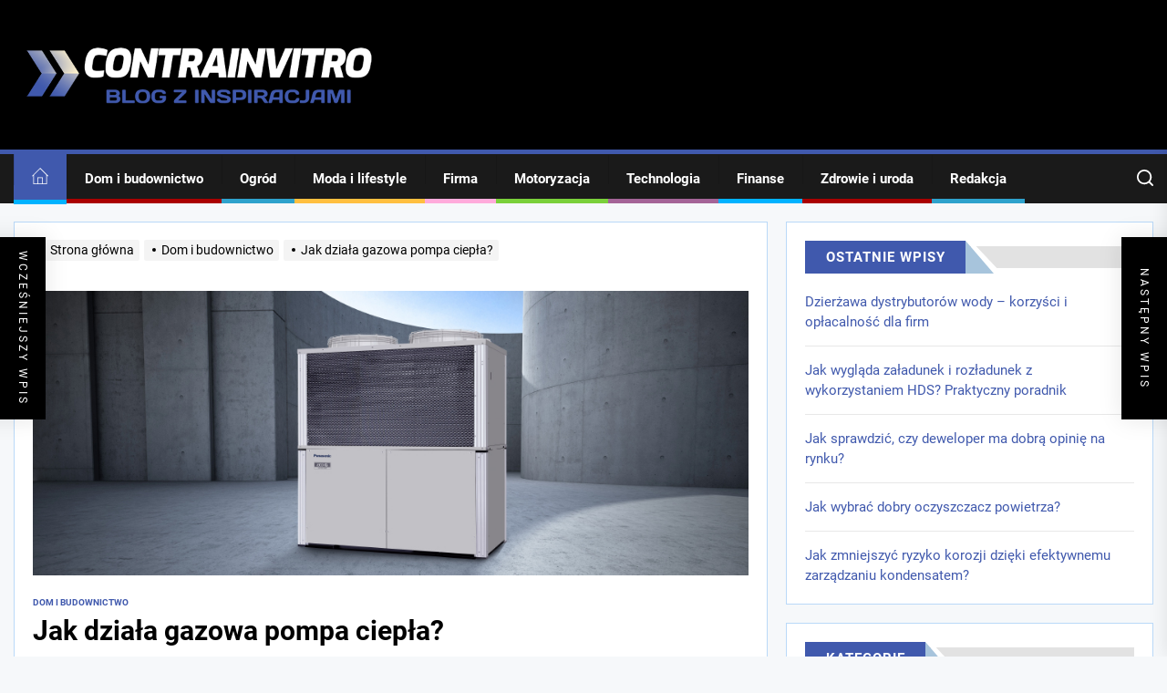

--- FILE ---
content_type: text/html; charset=UTF-8
request_url: https://www.contrainvitro.pl/jak-dziala-gazowa-pompa-ciepla/
body_size: 21737
content:
<!DOCTYPE html>
<html class="no-js" lang="pl-PL">

<head>
    <meta charset="UTF-8">
    <meta name="viewport" content="width=device-width, initial-scale=1.0, maximum-scale=1.0, user-scalable=no"/>
    <link rel="profile" href="https://gmpg.org/xfn/11">
    <meta name='robots' content='index, follow, max-image-preview:none, max-snippet:-1, max-video-preview:-1, noimageindex' />

<!-- Google Tag Manager for WordPress by gtm4wp.com -->
<script data-cfasync="false" data-pagespeed-no-defer>
	var gtm4wp_datalayer_name = "dataLayer";
	var dataLayer = dataLayer || [];
</script>
<!-- End Google Tag Manager for WordPress by gtm4wp.com -->
	<!-- This site is optimized with the Yoast SEO plugin v21.5 - https://yoast.com/wordpress/plugins/seo/ -->
	<title>Jak działa gazowa pompa ciepła? | Contrainvitro</title>
	<link rel="canonical" href="https://www.contrainvitro.pl/jak-dziala-gazowa-pompa-ciepla/" />
	<meta property="og:locale" content="pl_PL" />
	<meta property="og:type" content="article" />
	<meta property="og:title" content="Jak działa gazowa pompa ciepła? | Contrainvitro" />
	<meta property="og:description" content="Podejmując decyzję o metodzie ogrzewania domu, wiele osób uwzględnia nie tylko koszty zakupu i zamontowania określonego urządzenia, ale również wpływ na środowisko naturalne. Nie ma więc nic dziwnego w tym, że rosnącą popularnością cieszą się pompy ciepła, które sprawdzają się naprawdę świetnie. Obecnie wybierać można spośród różnych pomp ciepła. Znajduje się wśród nich również pompa [&hellip;]" />
	<meta property="og:url" content="https://www.contrainvitro.pl/jak-dziala-gazowa-pompa-ciepla/" />
	<meta property="og:site_name" content="Contrainvitro" />
	<meta property="article:published_time" content="2022-05-16T10:29:12+00:00" />
	<meta property="og:image" content="https://www.contrainvitro.pl/wp-content/uploads/2022/05/gazowa-pompa-ciepla.jpg" />
	<meta property="og:image:width" content="940" />
	<meta property="og:image:height" content="374" />
	<meta property="og:image:type" content="image/jpeg" />
	<meta name="author" content="Redakcja" />
	<meta name="twitter:card" content="summary_large_image" />
	<meta name="twitter:label1" content="Napisane przez" />
	<meta name="twitter:data1" content="Redakcja" />
	<meta name="twitter:label2" content="Szacowany czas czytania" />
	<meta name="twitter:data2" content="2 minuty" />
	<script type="application/ld+json" class="yoast-schema-graph">{"@context":"https://schema.org","@graph":[{"@type":"Article","@id":"https://www.contrainvitro.pl/jak-dziala-gazowa-pompa-ciepla/#article","isPartOf":{"@id":"https://www.contrainvitro.pl/jak-dziala-gazowa-pompa-ciepla/"},"author":{"name":"Redakcja","@id":"https://www.contrainvitro.pl/#/schema/person/6de88036ca4a12fa7f99b2e6ee20bdea"},"headline":"Jak działa gazowa pompa ciepła?","datePublished":"2022-05-16T10:29:12+00:00","dateModified":"2022-05-16T10:29:12+00:00","mainEntityOfPage":{"@id":"https://www.contrainvitro.pl/jak-dziala-gazowa-pompa-ciepla/"},"wordCount":418,"commentCount":0,"publisher":{"@id":"https://www.contrainvitro.pl/#organization"},"image":{"@id":"https://www.contrainvitro.pl/jak-dziala-gazowa-pompa-ciepla/#primaryimage"},"thumbnailUrl":"https://www.contrainvitro.pl/wp-content/uploads/2022/05/gazowa-pompa-ciepla.jpg","articleSection":["Dom i budownictwo"],"inLanguage":"pl-PL","potentialAction":[{"@type":"CommentAction","name":"Comment","target":["https://www.contrainvitro.pl/jak-dziala-gazowa-pompa-ciepla/#respond"]}]},{"@type":"WebPage","@id":"https://www.contrainvitro.pl/jak-dziala-gazowa-pompa-ciepla/","url":"https://www.contrainvitro.pl/jak-dziala-gazowa-pompa-ciepla/","name":"Jak działa gazowa pompa ciepła? | Contrainvitro","isPartOf":{"@id":"https://www.contrainvitro.pl/#website"},"primaryImageOfPage":{"@id":"https://www.contrainvitro.pl/jak-dziala-gazowa-pompa-ciepla/#primaryimage"},"image":{"@id":"https://www.contrainvitro.pl/jak-dziala-gazowa-pompa-ciepla/#primaryimage"},"thumbnailUrl":"https://www.contrainvitro.pl/wp-content/uploads/2022/05/gazowa-pompa-ciepla.jpg","datePublished":"2022-05-16T10:29:12+00:00","dateModified":"2022-05-16T10:29:12+00:00","breadcrumb":{"@id":"https://www.contrainvitro.pl/jak-dziala-gazowa-pompa-ciepla/#breadcrumb"},"inLanguage":"pl-PL","potentialAction":[{"@type":"ReadAction","target":["https://www.contrainvitro.pl/jak-dziala-gazowa-pompa-ciepla/"]}]},{"@type":"ImageObject","inLanguage":"pl-PL","@id":"https://www.contrainvitro.pl/jak-dziala-gazowa-pompa-ciepla/#primaryimage","url":"https://www.contrainvitro.pl/wp-content/uploads/2022/05/gazowa-pompa-ciepla.jpg","contentUrl":"https://www.contrainvitro.pl/wp-content/uploads/2022/05/gazowa-pompa-ciepla.jpg","width":940,"height":374,"caption":"gazowa pompa ciepla"},{"@type":"BreadcrumbList","@id":"https://www.contrainvitro.pl/jak-dziala-gazowa-pompa-ciepla/#breadcrumb","itemListElement":[{"@type":"ListItem","position":1,"name":"Strona główna","item":"https://www.contrainvitro.pl/"},{"@type":"ListItem","position":2,"name":"Jak działa gazowa pompa ciepła?"}]},{"@type":"WebSite","@id":"https://www.contrainvitro.pl/#website","url":"https://www.contrainvitro.pl/","name":"Contrainvitro","description":"","publisher":{"@id":"https://www.contrainvitro.pl/#organization"},"potentialAction":[{"@type":"SearchAction","target":{"@type":"EntryPoint","urlTemplate":"https://www.contrainvitro.pl/?s={search_term_string}"},"query-input":"required name=search_term_string"}],"inLanguage":"pl-PL"},{"@type":"Organization","@id":"https://www.contrainvitro.pl/#organization","name":"Contrainvitro","url":"https://www.contrainvitro.pl/","logo":{"@type":"ImageObject","inLanguage":"pl-PL","@id":"https://www.contrainvitro.pl/#/schema/logo/image/","url":"https://www.contrainvitro.pl/wp-content/uploads/2022/02/logo-contrainvitro.png","contentUrl":"https://www.contrainvitro.pl/wp-content/uploads/2022/02/logo-contrainvitro.png","width":600,"height":126,"caption":"Contrainvitro"},"image":{"@id":"https://www.contrainvitro.pl/#/schema/logo/image/"}},{"@type":"Person","@id":"https://www.contrainvitro.pl/#/schema/person/6de88036ca4a12fa7f99b2e6ee20bdea","name":"Redakcja","image":{"@type":"ImageObject","inLanguage":"pl-PL","@id":"https://www.contrainvitro.pl/#/schema/person/image/","url":"https://secure.gravatar.com/avatar/8637b7166687e40a02dd8eb9b9c22f56?s=96&d=mm&r=g","contentUrl":"https://secure.gravatar.com/avatar/8637b7166687e40a02dd8eb9b9c22f56?s=96&d=mm&r=g","caption":"Redakcja"},"url":"https://www.contrainvitro.pl/author/redakcja/"}]}</script>
	<!-- / Yoast SEO plugin. -->


<link rel="alternate" type="application/rss+xml" title="Contrainvitro &raquo; Kanał z wpisami" href="https://www.contrainvitro.pl/feed/" />
<link rel="alternate" type="application/rss+xml" title="Contrainvitro &raquo; Kanał z komentarzami" href="https://www.contrainvitro.pl/comments/feed/" />
<link rel="alternate" type="application/rss+xml" title="Contrainvitro &raquo; Jak działa gazowa pompa ciepła? Kanał z komentarzami" href="https://www.contrainvitro.pl/jak-dziala-gazowa-pompa-ciepla/feed/" />
<script>
window._wpemojiSettings = {"baseUrl":"https:\/\/s.w.org\/images\/core\/emoji\/14.0.0\/72x72\/","ext":".png","svgUrl":"https:\/\/s.w.org\/images\/core\/emoji\/14.0.0\/svg\/","svgExt":".svg","source":{"concatemoji":"https:\/\/www.contrainvitro.pl\/wp-includes\/js\/wp-emoji-release.min.js?ver=a9bc6f586bd67c2d30d0d9f9921d9b4a"}};
/*! This file is auto-generated */
!function(i,n){var o,s,e;function c(e){try{var t={supportTests:e,timestamp:(new Date).valueOf()};sessionStorage.setItem(o,JSON.stringify(t))}catch(e){}}function p(e,t,n){e.clearRect(0,0,e.canvas.width,e.canvas.height),e.fillText(t,0,0);var t=new Uint32Array(e.getImageData(0,0,e.canvas.width,e.canvas.height).data),r=(e.clearRect(0,0,e.canvas.width,e.canvas.height),e.fillText(n,0,0),new Uint32Array(e.getImageData(0,0,e.canvas.width,e.canvas.height).data));return t.every(function(e,t){return e===r[t]})}function u(e,t,n){switch(t){case"flag":return n(e,"\ud83c\udff3\ufe0f\u200d\u26a7\ufe0f","\ud83c\udff3\ufe0f\u200b\u26a7\ufe0f")?!1:!n(e,"\ud83c\uddfa\ud83c\uddf3","\ud83c\uddfa\u200b\ud83c\uddf3")&&!n(e,"\ud83c\udff4\udb40\udc67\udb40\udc62\udb40\udc65\udb40\udc6e\udb40\udc67\udb40\udc7f","\ud83c\udff4\u200b\udb40\udc67\u200b\udb40\udc62\u200b\udb40\udc65\u200b\udb40\udc6e\u200b\udb40\udc67\u200b\udb40\udc7f");case"emoji":return!n(e,"\ud83e\udef1\ud83c\udffb\u200d\ud83e\udef2\ud83c\udfff","\ud83e\udef1\ud83c\udffb\u200b\ud83e\udef2\ud83c\udfff")}return!1}function f(e,t,n){var r="undefined"!=typeof WorkerGlobalScope&&self instanceof WorkerGlobalScope?new OffscreenCanvas(300,150):i.createElement("canvas"),a=r.getContext("2d",{willReadFrequently:!0}),o=(a.textBaseline="top",a.font="600 32px Arial",{});return e.forEach(function(e){o[e]=t(a,e,n)}),o}function t(e){var t=i.createElement("script");t.src=e,t.defer=!0,i.head.appendChild(t)}"undefined"!=typeof Promise&&(o="wpEmojiSettingsSupports",s=["flag","emoji"],n.supports={everything:!0,everythingExceptFlag:!0},e=new Promise(function(e){i.addEventListener("DOMContentLoaded",e,{once:!0})}),new Promise(function(t){var n=function(){try{var e=JSON.parse(sessionStorage.getItem(o));if("object"==typeof e&&"number"==typeof e.timestamp&&(new Date).valueOf()<e.timestamp+604800&&"object"==typeof e.supportTests)return e.supportTests}catch(e){}return null}();if(!n){if("undefined"!=typeof Worker&&"undefined"!=typeof OffscreenCanvas&&"undefined"!=typeof URL&&URL.createObjectURL&&"undefined"!=typeof Blob)try{var e="postMessage("+f.toString()+"("+[JSON.stringify(s),u.toString(),p.toString()].join(",")+"));",r=new Blob([e],{type:"text/javascript"}),a=new Worker(URL.createObjectURL(r),{name:"wpTestEmojiSupports"});return void(a.onmessage=function(e){c(n=e.data),a.terminate(),t(n)})}catch(e){}c(n=f(s,u,p))}t(n)}).then(function(e){for(var t in e)n.supports[t]=e[t],n.supports.everything=n.supports.everything&&n.supports[t],"flag"!==t&&(n.supports.everythingExceptFlag=n.supports.everythingExceptFlag&&n.supports[t]);n.supports.everythingExceptFlag=n.supports.everythingExceptFlag&&!n.supports.flag,n.DOMReady=!1,n.readyCallback=function(){n.DOMReady=!0}}).then(function(){return e}).then(function(){var e;n.supports.everything||(n.readyCallback(),(e=n.source||{}).concatemoji?t(e.concatemoji):e.wpemoji&&e.twemoji&&(t(e.twemoji),t(e.wpemoji)))}))}((window,document),window._wpemojiSettings);
</script>
<style id='wp-emoji-styles-inline-css'>

	img.wp-smiley, img.emoji {
		display: inline !important;
		border: none !important;
		box-shadow: none !important;
		height: 1em !important;
		width: 1em !important;
		margin: 0 0.07em !important;
		vertical-align: -0.1em !important;
		background: none !important;
		padding: 0 !important;
	}
</style>
<link rel='stylesheet' id='wp-block-library-css' href='https://www.contrainvitro.pl/wp-includes/css/dist/block-library/style.min.css?ver=a9bc6f586bd67c2d30d0d9f9921d9b4a' media='all' />
<style id='wp-block-library-theme-inline-css'>
.wp-block-audio figcaption{color:#555;font-size:13px;text-align:center}.is-dark-theme .wp-block-audio figcaption{color:hsla(0,0%,100%,.65)}.wp-block-audio{margin:0 0 1em}.wp-block-code{border:1px solid #ccc;border-radius:4px;font-family:Menlo,Consolas,monaco,monospace;padding:.8em 1em}.wp-block-embed figcaption{color:#555;font-size:13px;text-align:center}.is-dark-theme .wp-block-embed figcaption{color:hsla(0,0%,100%,.65)}.wp-block-embed{margin:0 0 1em}.blocks-gallery-caption{color:#555;font-size:13px;text-align:center}.is-dark-theme .blocks-gallery-caption{color:hsla(0,0%,100%,.65)}.wp-block-image figcaption{color:#555;font-size:13px;text-align:center}.is-dark-theme .wp-block-image figcaption{color:hsla(0,0%,100%,.65)}.wp-block-image{margin:0 0 1em}.wp-block-pullquote{border-bottom:4px solid;border-top:4px solid;color:currentColor;margin-bottom:1.75em}.wp-block-pullquote cite,.wp-block-pullquote footer,.wp-block-pullquote__citation{color:currentColor;font-size:.8125em;font-style:normal;text-transform:uppercase}.wp-block-quote{border-left:.25em solid;margin:0 0 1.75em;padding-left:1em}.wp-block-quote cite,.wp-block-quote footer{color:currentColor;font-size:.8125em;font-style:normal;position:relative}.wp-block-quote.has-text-align-right{border-left:none;border-right:.25em solid;padding-left:0;padding-right:1em}.wp-block-quote.has-text-align-center{border:none;padding-left:0}.wp-block-quote.is-large,.wp-block-quote.is-style-large,.wp-block-quote.is-style-plain{border:none}.wp-block-search .wp-block-search__label{font-weight:700}.wp-block-search__button{border:1px solid #ccc;padding:.375em .625em}:where(.wp-block-group.has-background){padding:1.25em 2.375em}.wp-block-separator.has-css-opacity{opacity:.4}.wp-block-separator{border:none;border-bottom:2px solid;margin-left:auto;margin-right:auto}.wp-block-separator.has-alpha-channel-opacity{opacity:1}.wp-block-separator:not(.is-style-wide):not(.is-style-dots){width:100px}.wp-block-separator.has-background:not(.is-style-dots){border-bottom:none;height:1px}.wp-block-separator.has-background:not(.is-style-wide):not(.is-style-dots){height:2px}.wp-block-table{margin:0 0 1em}.wp-block-table td,.wp-block-table th{word-break:normal}.wp-block-table figcaption{color:#555;font-size:13px;text-align:center}.is-dark-theme .wp-block-table figcaption{color:hsla(0,0%,100%,.65)}.wp-block-video figcaption{color:#555;font-size:13px;text-align:center}.is-dark-theme .wp-block-video figcaption{color:hsla(0,0%,100%,.65)}.wp-block-video{margin:0 0 1em}.wp-block-template-part.has-background{margin-bottom:0;margin-top:0;padding:1.25em 2.375em}
</style>
<style id='classic-theme-styles-inline-css'>
/*! This file is auto-generated */
.wp-block-button__link{color:#fff;background-color:#32373c;border-radius:9999px;box-shadow:none;text-decoration:none;padding:calc(.667em + 2px) calc(1.333em + 2px);font-size:1.125em}.wp-block-file__button{background:#32373c;color:#fff;text-decoration:none}
</style>
<style id='global-styles-inline-css'>
body{--wp--preset--color--black: #000000;--wp--preset--color--cyan-bluish-gray: #abb8c3;--wp--preset--color--white: #ffffff;--wp--preset--color--pale-pink: #f78da7;--wp--preset--color--vivid-red: #cf2e2e;--wp--preset--color--luminous-vivid-orange: #ff6900;--wp--preset--color--luminous-vivid-amber: #fcb900;--wp--preset--color--light-green-cyan: #7bdcb5;--wp--preset--color--vivid-green-cyan: #00d084;--wp--preset--color--pale-cyan-blue: #8ed1fc;--wp--preset--color--vivid-cyan-blue: #0693e3;--wp--preset--color--vivid-purple: #9b51e0;--wp--preset--gradient--vivid-cyan-blue-to-vivid-purple: linear-gradient(135deg,rgba(6,147,227,1) 0%,rgb(155,81,224) 100%);--wp--preset--gradient--light-green-cyan-to-vivid-green-cyan: linear-gradient(135deg,rgb(122,220,180) 0%,rgb(0,208,130) 100%);--wp--preset--gradient--luminous-vivid-amber-to-luminous-vivid-orange: linear-gradient(135deg,rgba(252,185,0,1) 0%,rgba(255,105,0,1) 100%);--wp--preset--gradient--luminous-vivid-orange-to-vivid-red: linear-gradient(135deg,rgba(255,105,0,1) 0%,rgb(207,46,46) 100%);--wp--preset--gradient--very-light-gray-to-cyan-bluish-gray: linear-gradient(135deg,rgb(238,238,238) 0%,rgb(169,184,195) 100%);--wp--preset--gradient--cool-to-warm-spectrum: linear-gradient(135deg,rgb(74,234,220) 0%,rgb(151,120,209) 20%,rgb(207,42,186) 40%,rgb(238,44,130) 60%,rgb(251,105,98) 80%,rgb(254,248,76) 100%);--wp--preset--gradient--blush-light-purple: linear-gradient(135deg,rgb(255,206,236) 0%,rgb(152,150,240) 100%);--wp--preset--gradient--blush-bordeaux: linear-gradient(135deg,rgb(254,205,165) 0%,rgb(254,45,45) 50%,rgb(107,0,62) 100%);--wp--preset--gradient--luminous-dusk: linear-gradient(135deg,rgb(255,203,112) 0%,rgb(199,81,192) 50%,rgb(65,88,208) 100%);--wp--preset--gradient--pale-ocean: linear-gradient(135deg,rgb(255,245,203) 0%,rgb(182,227,212) 50%,rgb(51,167,181) 100%);--wp--preset--gradient--electric-grass: linear-gradient(135deg,rgb(202,248,128) 0%,rgb(113,206,126) 100%);--wp--preset--gradient--midnight: linear-gradient(135deg,rgb(2,3,129) 0%,rgb(40,116,252) 100%);--wp--preset--font-size--small: 13px;--wp--preset--font-size--medium: 20px;--wp--preset--font-size--large: 36px;--wp--preset--font-size--x-large: 42px;--wp--preset--spacing--20: 0.44rem;--wp--preset--spacing--30: 0.67rem;--wp--preset--spacing--40: 1rem;--wp--preset--spacing--50: 1.5rem;--wp--preset--spacing--60: 2.25rem;--wp--preset--spacing--70: 3.38rem;--wp--preset--spacing--80: 5.06rem;--wp--preset--shadow--natural: 6px 6px 9px rgba(0, 0, 0, 0.2);--wp--preset--shadow--deep: 12px 12px 50px rgba(0, 0, 0, 0.4);--wp--preset--shadow--sharp: 6px 6px 0px rgba(0, 0, 0, 0.2);--wp--preset--shadow--outlined: 6px 6px 0px -3px rgba(255, 255, 255, 1), 6px 6px rgba(0, 0, 0, 1);--wp--preset--shadow--crisp: 6px 6px 0px rgba(0, 0, 0, 1);}:where(.is-layout-flex){gap: 0.5em;}:where(.is-layout-grid){gap: 0.5em;}body .is-layout-flow > .alignleft{float: left;margin-inline-start: 0;margin-inline-end: 2em;}body .is-layout-flow > .alignright{float: right;margin-inline-start: 2em;margin-inline-end: 0;}body .is-layout-flow > .aligncenter{margin-left: auto !important;margin-right: auto !important;}body .is-layout-constrained > .alignleft{float: left;margin-inline-start: 0;margin-inline-end: 2em;}body .is-layout-constrained > .alignright{float: right;margin-inline-start: 2em;margin-inline-end: 0;}body .is-layout-constrained > .aligncenter{margin-left: auto !important;margin-right: auto !important;}body .is-layout-constrained > :where(:not(.alignleft):not(.alignright):not(.alignfull)){max-width: var(--wp--style--global--content-size);margin-left: auto !important;margin-right: auto !important;}body .is-layout-constrained > .alignwide{max-width: var(--wp--style--global--wide-size);}body .is-layout-flex{display: flex;}body .is-layout-flex{flex-wrap: wrap;align-items: center;}body .is-layout-flex > *{margin: 0;}body .is-layout-grid{display: grid;}body .is-layout-grid > *{margin: 0;}:where(.wp-block-columns.is-layout-flex){gap: 2em;}:where(.wp-block-columns.is-layout-grid){gap: 2em;}:where(.wp-block-post-template.is-layout-flex){gap: 1.25em;}:where(.wp-block-post-template.is-layout-grid){gap: 1.25em;}.has-black-color{color: var(--wp--preset--color--black) !important;}.has-cyan-bluish-gray-color{color: var(--wp--preset--color--cyan-bluish-gray) !important;}.has-white-color{color: var(--wp--preset--color--white) !important;}.has-pale-pink-color{color: var(--wp--preset--color--pale-pink) !important;}.has-vivid-red-color{color: var(--wp--preset--color--vivid-red) !important;}.has-luminous-vivid-orange-color{color: var(--wp--preset--color--luminous-vivid-orange) !important;}.has-luminous-vivid-amber-color{color: var(--wp--preset--color--luminous-vivid-amber) !important;}.has-light-green-cyan-color{color: var(--wp--preset--color--light-green-cyan) !important;}.has-vivid-green-cyan-color{color: var(--wp--preset--color--vivid-green-cyan) !important;}.has-pale-cyan-blue-color{color: var(--wp--preset--color--pale-cyan-blue) !important;}.has-vivid-cyan-blue-color{color: var(--wp--preset--color--vivid-cyan-blue) !important;}.has-vivid-purple-color{color: var(--wp--preset--color--vivid-purple) !important;}.has-black-background-color{background-color: var(--wp--preset--color--black) !important;}.has-cyan-bluish-gray-background-color{background-color: var(--wp--preset--color--cyan-bluish-gray) !important;}.has-white-background-color{background-color: var(--wp--preset--color--white) !important;}.has-pale-pink-background-color{background-color: var(--wp--preset--color--pale-pink) !important;}.has-vivid-red-background-color{background-color: var(--wp--preset--color--vivid-red) !important;}.has-luminous-vivid-orange-background-color{background-color: var(--wp--preset--color--luminous-vivid-orange) !important;}.has-luminous-vivid-amber-background-color{background-color: var(--wp--preset--color--luminous-vivid-amber) !important;}.has-light-green-cyan-background-color{background-color: var(--wp--preset--color--light-green-cyan) !important;}.has-vivid-green-cyan-background-color{background-color: var(--wp--preset--color--vivid-green-cyan) !important;}.has-pale-cyan-blue-background-color{background-color: var(--wp--preset--color--pale-cyan-blue) !important;}.has-vivid-cyan-blue-background-color{background-color: var(--wp--preset--color--vivid-cyan-blue) !important;}.has-vivid-purple-background-color{background-color: var(--wp--preset--color--vivid-purple) !important;}.has-black-border-color{border-color: var(--wp--preset--color--black) !important;}.has-cyan-bluish-gray-border-color{border-color: var(--wp--preset--color--cyan-bluish-gray) !important;}.has-white-border-color{border-color: var(--wp--preset--color--white) !important;}.has-pale-pink-border-color{border-color: var(--wp--preset--color--pale-pink) !important;}.has-vivid-red-border-color{border-color: var(--wp--preset--color--vivid-red) !important;}.has-luminous-vivid-orange-border-color{border-color: var(--wp--preset--color--luminous-vivid-orange) !important;}.has-luminous-vivid-amber-border-color{border-color: var(--wp--preset--color--luminous-vivid-amber) !important;}.has-light-green-cyan-border-color{border-color: var(--wp--preset--color--light-green-cyan) !important;}.has-vivid-green-cyan-border-color{border-color: var(--wp--preset--color--vivid-green-cyan) !important;}.has-pale-cyan-blue-border-color{border-color: var(--wp--preset--color--pale-cyan-blue) !important;}.has-vivid-cyan-blue-border-color{border-color: var(--wp--preset--color--vivid-cyan-blue) !important;}.has-vivid-purple-border-color{border-color: var(--wp--preset--color--vivid-purple) !important;}.has-vivid-cyan-blue-to-vivid-purple-gradient-background{background: var(--wp--preset--gradient--vivid-cyan-blue-to-vivid-purple) !important;}.has-light-green-cyan-to-vivid-green-cyan-gradient-background{background: var(--wp--preset--gradient--light-green-cyan-to-vivid-green-cyan) !important;}.has-luminous-vivid-amber-to-luminous-vivid-orange-gradient-background{background: var(--wp--preset--gradient--luminous-vivid-amber-to-luminous-vivid-orange) !important;}.has-luminous-vivid-orange-to-vivid-red-gradient-background{background: var(--wp--preset--gradient--luminous-vivid-orange-to-vivid-red) !important;}.has-very-light-gray-to-cyan-bluish-gray-gradient-background{background: var(--wp--preset--gradient--very-light-gray-to-cyan-bluish-gray) !important;}.has-cool-to-warm-spectrum-gradient-background{background: var(--wp--preset--gradient--cool-to-warm-spectrum) !important;}.has-blush-light-purple-gradient-background{background: var(--wp--preset--gradient--blush-light-purple) !important;}.has-blush-bordeaux-gradient-background{background: var(--wp--preset--gradient--blush-bordeaux) !important;}.has-luminous-dusk-gradient-background{background: var(--wp--preset--gradient--luminous-dusk) !important;}.has-pale-ocean-gradient-background{background: var(--wp--preset--gradient--pale-ocean) !important;}.has-electric-grass-gradient-background{background: var(--wp--preset--gradient--electric-grass) !important;}.has-midnight-gradient-background{background: var(--wp--preset--gradient--midnight) !important;}.has-small-font-size{font-size: var(--wp--preset--font-size--small) !important;}.has-medium-font-size{font-size: var(--wp--preset--font-size--medium) !important;}.has-large-font-size{font-size: var(--wp--preset--font-size--large) !important;}.has-x-large-font-size{font-size: var(--wp--preset--font-size--x-large) !important;}
.wp-block-navigation a:where(:not(.wp-element-button)){color: inherit;}
:where(.wp-block-post-template.is-layout-flex){gap: 1.25em;}:where(.wp-block-post-template.is-layout-grid){gap: 1.25em;}
:where(.wp-block-columns.is-layout-flex){gap: 2em;}:where(.wp-block-columns.is-layout-grid){gap: 2em;}
.wp-block-pullquote{font-size: 1.5em;line-height: 1.6;}
</style>
<link rel='stylesheet' id='quicker-google-fonts-css' href='https://www.contrainvitro.pl/wp-content/fonts/3685f9608c6c9ec8ea38bbdfbbe9e685.css?ver=1.0.3' media='all' />
<link rel='stylesheet' id='magnific-popup-css' href='https://www.contrainvitro.pl/wp-content/themes/quicker/assets/lib/magnific-popup/magnific-popup.css?ver=a9bc6f586bd67c2d30d0d9f9921d9b4a' media='all' />
<link rel='stylesheet' id='slick-css' href='https://www.contrainvitro.pl/wp-content/themes/quicker/assets/lib/slick/css/slick.min.css?ver=a9bc6f586bd67c2d30d0d9f9921d9b4a' media='all' />
<link rel='stylesheet' id='quicker-style-css' href='https://www.contrainvitro.pl/wp-content/themes/quicker/style.css?ver=1.0.3' media='all' />
<script src="https://www.contrainvitro.pl/wp-includes/js/jquery/jquery.min.js?ver=3.7.1" id="jquery-core-js"></script>
<script src="https://www.contrainvitro.pl/wp-includes/js/jquery/jquery-migrate.min.js?ver=3.4.1" id="jquery-migrate-js"></script>
<link rel="https://api.w.org/" href="https://www.contrainvitro.pl/wp-json/" /><link rel="alternate" type="application/json" href="https://www.contrainvitro.pl/wp-json/wp/v2/posts/308" /><link rel="EditURI" type="application/rsd+xml" title="RSD" href="https://www.contrainvitro.pl/xmlrpc.php?rsd" />

<link rel='shortlink' href='https://www.contrainvitro.pl/?p=308' />
<link rel="alternate" type="application/json+oembed" href="https://www.contrainvitro.pl/wp-json/oembed/1.0/embed?url=https%3A%2F%2Fwww.contrainvitro.pl%2Fjak-dziala-gazowa-pompa-ciepla%2F" />
<link rel="alternate" type="text/xml+oembed" href="https://www.contrainvitro.pl/wp-json/oembed/1.0/embed?url=https%3A%2F%2Fwww.contrainvitro.pl%2Fjak-dziala-gazowa-pompa-ciepla%2F&#038;format=xml" />

<!-- Google Tag Manager for WordPress by gtm4wp.com -->
<!-- GTM Container placement set to footer -->
<script data-cfasync="false" data-pagespeed-no-defer type="text/javascript">
	var dataLayer_content = {"pagePostType":"post","pagePostType2":"single-post","pageCategory":["dom-i-budownictwo"],"pagePostAuthor":"Redakcja"};
	dataLayer.push( dataLayer_content );
</script>
<script data-cfasync="false">
(function(w,d,s,l,i){w[l]=w[l]||[];w[l].push({'gtm.start':
new Date().getTime(),event:'gtm.js'});var f=d.getElementsByTagName(s)[0],
j=d.createElement(s),dl=l!='dataLayer'?'&l='+l:'';j.async=true;j.src=
'//www.googletagmanager.com/gtm.js?id='+i+dl;f.parentNode.insertBefore(j,f);
})(window,document,'script','dataLayer','GTM-5FRJDVP');
</script>
<!-- End Google Tag Manager -->
<!-- End Google Tag Manager for WordPress by gtm4wp.com -->
		<script>document.documentElement.className = document.documentElement.className.replace( 'no-js', 'js' );</script>
	
		<style type="text/css">
			.site-title,
		.site-description {
			position: absolute;
			clip: rect(1px, 1px, 1px, 1px);
		}
		</style>
	<link rel="icon" href="https://www.contrainvitro.pl/wp-content/uploads/2022/02/contrainvitro-site-icone.png" sizes="32x32" />
<link rel="icon" href="https://www.contrainvitro.pl/wp-content/uploads/2022/02/contrainvitro-site-icone.png" sizes="192x192" />
<link rel="apple-touch-icon" href="https://www.contrainvitro.pl/wp-content/uploads/2022/02/contrainvitro-site-icone.png" />
<meta name="msapplication-TileImage" content="https://www.contrainvitro.pl/wp-content/uploads/2022/02/contrainvitro-site-icone.png" />
<style type='text/css' media='all'>
    
            #theme-block-1 {
            background-color: #f8f8f8;
            padding-bottom: 2rem;
            padding-top: 2rem;
            }

            #theme-block-1 .block-title-wrapper .block-title::after{
            border-left-color: #f8f8f8;
            }

            
            #theme-block-2 {
            background-color: #f8f8f8;
            padding-bottom: 2rem;
            padding-top: 2rem;
            }

            #theme-block-2 .block-title-wrapper .block-title::after{
            border-left-color: #f8f8f8;
            }

            
            #theme-block-3 {
            background-color: #f8f8f8;
            padding-bottom: 2rem;
            padding-top: 2rem;
            }

            #theme-block-3 .block-title-wrapper .block-title::after{
            border-left-color: #f8f8f8;
            }

            
            #theme-block-4 {
            background-color: #f8f8f8;
            padding-bottom: 2rem;
            padding-top: 2rem;
            }

            #theme-block-4 .block-title-wrapper .block-title::after{
            border-left-color: #f8f8f8;
            }

            
            #theme-block-6 {
            background-color: #f8f8f8;
            padding-bottom: 2rem;
            padding-top: 2rem;
            }

            #theme-block-6 .block-title-wrapper .block-title::after{
            border-left-color: #f8f8f8;
            }

            
            #theme-block-7 {
            background-color: #f8f8f8;
            padding-bottom: 2rem;
            padding-top: 2rem;
            }

            #theme-block-7 .block-title-wrapper .block-title::after{
            border-left-color: #f8f8f8;
            }

            
    </style>		<style id="wp-custom-css">
			.cta-containero {
    background-color: #3498db; /* Niebieskie tło */
    color: white; /* Biały tekst */
    padding: 20px;
    border-radius: 5px;
    text-align: center;
    margin: 20px 0;
    transition: transform 0.3s ease, background-color 0.3s ease; /* Dodana animacja zmiany koloru tła */
}

.cta-containero:hover {
    transform: scale(1.05); /* Delikatne powiększenie całego elementu po najechaniu */
    background-color: #2980b9; /* Ciemniejszy niebieski po najechaniu */
}

.cta-texto {
    font-size: 16px;
    margin-bottom: 20px;
    transition: color 0.3s ease; /* Dodana animacja zmiany koloru tekstu */
}

.cta-texto:hover {
    color: #f0f0f0; /* Jaśniejszy kolor tekstu po najechaniu */
}

.cta-linko {
    color: white;
    text-decoration: none;
    font-weight: bold;
    transition: color 0.3s ease; /* Dodana animacja zmiany koloru linku */
}

.cta-linko:hover {
    color: #f0f0f0; /* Jaśniejszy kolor linku po najechaniu */
}

/* Uniwersalny styl dla ładnej tabelki */
  .pretty-table-container {
    width: 100%;
    margin: 20px 0;
    overflow: hidden; /* Zapobiega pojawianiu się pasków przewijania */
  }
  
  .pretty-table {
    width: 100%;
    border-collapse: separate; /* Pozwala na stosowanie border-radius */
    border-spacing: 0;
    table-layout: fixed; /* Tabela zawsze zajmuje 100% szerokości */
    background-color: #fff;
    box-shadow: 0 2px 8px rgba(0, 0, 0, 0.1);
    border-radius: 8px;
  }
  
  .pretty-table th,
  .pretty-table td {
    padding: 12px 15px;
    text-align: left;
    word-wrap: break-word;
  }
  
  /* Stylizacja nagłówków – gradient i wyraziste kolory */
  .pretty-table thead th {
    background: linear-gradient(45deg, #6fb1fc, #4364f7);
    color: #fff;
    font-weight: 600;
    border-bottom: 2px solid #ddd;
  }
  
  /* Stylizacja wierszy */
  .pretty-table tbody tr {
    transition: background-color 0.3s ease;
  }
  
  .pretty-table tbody tr:nth-child(even) {
    background-color: #f9f9f9;
  }
  
  .pretty-table tbody tr:nth-child(odd) {
    background-color: #fff;
  }
  
  .pretty-table tbody tr:hover {
    background-color: #e6f7ff;
  }
  
  .pretty-table tbody td {
    border-bottom: 1px solid #eee;
  }
  
  /* Usunięcie dolnej granicy w ostatnim wierszu */
  .pretty-table tbody tr:last-child td {
    border-bottom: none;
  }
  
  /* Responsywność – zmniejszenie paddingu na mniejszych ekranach */
  @media screen and (max-width: 600px) {
    .pretty-table th,
    .pretty-table td {
      padding: 10px 12px;
    }
  }
		</style>
		</head>

<body data-rsssl=1 class="post-template-default single single-post postid-308 single-format-standard wp-custom-logo wp-embed-responsive right-sidebar twp-single-layout-1">



<div id="page" class="hfeed site">
    <a class="skip-link screen-reader-text" href="#content">Skip to the content</a>

    
<header id="site-header" class="theme-header " role="banner">
    
    <div class="header-mainbar  "  >
        <div class="wrapper header-wrapper">
            <div class="header-item header-item-left">
                <div class="header-titles">
                    <div class="site-logo site-branding"><a href="https://www.contrainvitro.pl/" class="custom-logo-link" rel="home"><img width="600" height="126" src="https://www.contrainvitro.pl/wp-content/uploads/2022/02/logo-contrainvitro.png" class="custom-logo" alt="blog wnętrzarski contrainvitro" decoding="async" fetchpriority="high" srcset="https://www.contrainvitro.pl/wp-content/uploads/2022/02/logo-contrainvitro.png 600w, https://www.contrainvitro.pl/wp-content/uploads/2022/02/logo-contrainvitro-300x63.png 300w" sizes="(max-width: 600px) 100vw, 600px" /></a><span class="screen-reader-text">Contrainvitro</span><h1 class="site-title">Contrainvitro</h1></div>                </div>
            </div>

            <div class="header-item header-item-right">
                           </div>
        </div>
    </div>

    <div class="header-navbar">
        <div class="wrapper header-wrapper">
            <div class="header-item header-item-left">

                <div class="header-navigation-wrapper">
                    <div class="site-navigation">
                        <nav class="primary-menu-wrapper" aria-label="Horizontal" role="navigation">
                            <ul class="primary-menu theme-menu">
                                <li class="brand-home"><a title="Strona główna" href="https://www.contrainvitro.pl"><svg class="svg-icon" aria-hidden="true" role="img" focusable="false" xmlns="http://www.w3.org/2000/svg" width="18" height="18" viewBox="0 0 24 24"><path fill="currentColor" d="M22 11.414v12.586h-20v-12.586l-1.293 1.293-.707-.707 12-12 12 12-.707.707-1.293-1.293zm-6 11.586h5v-12.586l-9-9-9 9v12.586h5v-9h8v9zm-1-7.889h-6v7.778h6v-7.778z" /></svg></a></li><li id=menu-item-143 class="menu-item menu-item-type-taxonomy menu-item-object-category current-post-ancestor current-menu-parent current-post-parent menu-item-143"><a href="https://www.contrainvitro.pl/dom-i-budownictwo/">Dom i budownictwo</a></li><li id=menu-item-235 class="menu-item menu-item-type-taxonomy menu-item-object-category menu-item-235"><a href="https://www.contrainvitro.pl/ogrod/">Ogród</a></li><li id=menu-item-234 class="menu-item menu-item-type-taxonomy menu-item-object-category menu-item-234"><a href="https://www.contrainvitro.pl/moda-i-lifestyle/">Moda i lifestyle</a></li><li id=menu-item-237 class="menu-item menu-item-type-taxonomy menu-item-object-category menu-item-237"><a href="https://www.contrainvitro.pl/firma/">Firma</a></li><li id=menu-item-142 class="menu-item menu-item-type-taxonomy menu-item-object-category menu-item-142"><a href="https://www.contrainvitro.pl/motoryzacja/">Motoryzacja</a></li><li id=menu-item-238 class="menu-item menu-item-type-taxonomy menu-item-object-category menu-item-238"><a href="https://www.contrainvitro.pl/technologia/">Technologia</a></li><li id=menu-item-236 class="menu-item menu-item-type-taxonomy menu-item-object-category menu-item-236"><a href="https://www.contrainvitro.pl/finanse/">Finanse</a></li><li id=menu-item-239 class="menu-item menu-item-type-taxonomy menu-item-object-category menu-item-239"><a href="https://www.contrainvitro.pl/zdrowie-i-uroda/">Zdrowie i uroda</a></li><li id=menu-item-240 class="menu-item menu-item-type-custom menu-item-object-custom menu-item-240"><a href="https://www.contrainvitro.pl/redakcja/">Redakcja</a></li>                            </ul>
                        </nav>
                    </div>
                </div>

            </div>

            <div class="header-item header-item-right">
                
                
        <div class="navbar-controls hide-no-js">
        
            <button type="button" class="navbar-control navbar-control-search">
                <span class="navbar-control-trigger" tabindex="-1"><svg class="svg-icon" aria-hidden="true" role="img" focusable="false" xmlns="http://www.w3.org/2000/svg" width="18" height="18" viewBox="0 0 20 20"><path fill="currentColor" d="M1148.0319,95.6176858 L1151.70711,99.2928932 C1152.09763,99.6834175 1152.09763,100.316582 1151.70711,100.707107 C1151.31658,101.097631 1150.68342,101.097631 1150.29289,100.707107 L1146.61769,97.0318993 C1145.07801,98.2635271 1143.12501,99 1141,99 C1136.02944,99 1132,94.9705627 1132,90 C1132,85.0294372 1136.02944,81 1141,81 C1145.97056,81 1150,85.0294372 1150,90 C1150,92.1250137 1149.26353,94.078015 1148.0319,95.6176858 Z M1146.04139,94.8563911 C1147.25418,93.5976949 1148,91.8859456 1148,90 C1148,86.1340067 1144.86599,83 1141,83 C1137.13401,83 1134,86.1340067 1134,90 C1134,93.8659933 1137.13401,97 1141,97 C1142.88595,97 1144.59769,96.2541764 1145.85639,95.0413859 C1145.88271,95.0071586 1145.91154,94.9742441 1145.94289,94.9428932 C1145.97424,94.9115423 1146.00716,94.8827083 1146.04139,94.8563911 Z" transform="translate(-1132 -81)" /></svg></span>
            </button>

            <button type="button" class="navbar-control navbar-control-offcanvas">
                <span class="navbar-control-trigger" tabindex="-1"><svg class="svg-icon" aria-hidden="true" role="img" focusable="false" xmlns="http://www.w3.org/2000/svg" width="20" height="20" viewBox="0 0 20 20"><path fill="currentColor" d="M1 3v2h18V3zm0 8h18V9H1zm0 6h18v-2H1z" /></svg></span>
            </button>

        </div>

                </div>
        </div>
        
            <div class="trending-news-main-wrap">
               <div class="wrapper">
                    <div class="column-row">

                        <a href="javascript:void(0)" class="quicker-skip-link-start"></a>

                        <div class="column column-12">
                            <button type="button" id="trending-collapse">
                                <svg class="svg-icon" aria-hidden="true" role="img" focusable="false" xmlns="http://www.w3.org/2000/svg" width="16" height="16" viewBox="0 0 16 16"><polygon fill="currentColor" fill-rule="evenodd" points="6.852 7.649 .399 1.195 1.445 .149 7.899 6.602 14.352 .149 15.399 1.195 8.945 7.649 15.399 14.102 14.352 15.149 7.899 8.695 1.445 15.149 .399 14.102" /></svg>                            </button>
                        </div>

                                                    <div class="column column-4 column-sm-6">

                                <article id="theme-post-1551" class="news-article mb-20 post-1551 post type-post status-publish format-standard has-post-thumbnail hentry category-firma">
                                    <div class="column-row">

                                        
                                            <div class="column column-4">

                                                <div class="data-bg data-bg-thumbnail" data-background="https://www.contrainvitro.pl/wp-content/uploads/2026/01/shutterstock_2602804407.jpg-150x150.jpg">

                                                                                                        <a class="img-link" href="https://www.contrainvitro.pl/dzierzawa-dystrybutorow-wody-korzysci-i-oplacalnosc-dla-firm/" tabindex="0"></a>
                                        
                                                </div>


                                            </div>

                                        
                                        <div class="column column-8">
                                            <div class="article-content">

                                                <h3 class="entry-title entry-title-small">
                                                    <a href="https://www.contrainvitro.pl/dzierzawa-dystrybutorow-wody-korzysci-i-oplacalnosc-dla-firm/" tabindex="0" rel="bookmark" title="Dzierżawa dystrybutorów wody – korzyści i opłacalność dla firm">Dzierżawa dystrybutorów wody – korzyści i opłacalność dla firm</a>
                                                </h3>

                                                <div class="entry-meta">
                                                    <div class="entry-meta-item entry-meta-date"><span class="entry-meta-icon calendar-icon"> <svg class="svg-icon" aria-hidden="true" role="img" focusable="false" xmlns="http://www.w3.org/2000/svg" width="20" height="20" viewBox="0 0 20 20"><path fill="currentColor" d="M4.60069444,4.09375 L3.25,4.09375 C2.47334957,4.09375 1.84375,4.72334957 1.84375,5.5 L1.84375,7.26736111 L16.15625,7.26736111 L16.15625,5.5 C16.15625,4.72334957 15.5266504,4.09375 14.75,4.09375 L13.3993056,4.09375 L13.3993056,4.55555556 C13.3993056,5.02154581 13.0215458,5.39930556 12.5555556,5.39930556 C12.0895653,5.39930556 11.7118056,5.02154581 11.7118056,4.55555556 L11.7118056,4.09375 L6.28819444,4.09375 L6.28819444,4.55555556 C6.28819444,5.02154581 5.9104347,5.39930556 5.44444444,5.39930556 C4.97845419,5.39930556 4.60069444,5.02154581 4.60069444,4.55555556 L4.60069444,4.09375 Z M6.28819444,2.40625 L11.7118056,2.40625 L11.7118056,1 C11.7118056,0.534009742 12.0895653,0.15625 12.5555556,0.15625 C13.0215458,0.15625 13.3993056,0.534009742 13.3993056,1 L13.3993056,2.40625 L14.75,2.40625 C16.4586309,2.40625 17.84375,3.79136906 17.84375,5.5 L17.84375,15.875 C17.84375,17.5836309 16.4586309,18.96875 14.75,18.96875 L3.25,18.96875 C1.54136906,18.96875 0.15625,17.5836309 0.15625,15.875 L0.15625,5.5 C0.15625,3.79136906 1.54136906,2.40625 3.25,2.40625 L4.60069444,2.40625 L4.60069444,1 C4.60069444,0.534009742 4.97845419,0.15625 5.44444444,0.15625 C5.9104347,0.15625 6.28819444,0.534009742 6.28819444,1 L6.28819444,2.40625 Z M1.84375,8.95486111 L1.84375,15.875 C1.84375,16.6516504 2.47334957,17.28125 3.25,17.28125 L14.75,17.28125 C15.5266504,17.28125 16.15625,16.6516504 16.15625,15.875 L16.15625,8.95486111 L1.84375,8.95486111 Z" /></svg></span><span class="posted-on"><a href="https://www.contrainvitro.pl/2026/01/20/" rel="bookmark"><time class="entry-date published updated" datetime="2026-01-20T11:46:52+02:00">20 stycznia, 2026</time></a></span></div>                                                </div>

                                            </div>
                                        </div>

                                    </div>
                                </article>
                            </div>
                                                        <div class="column column-4 column-sm-6">

                                <article id="theme-post-1549" class="news-article mb-20 post-1549 post type-post status-publish format-standard has-post-thumbnail hentry category-dom-i-budownictwo">
                                    <div class="column-row">

                                        
                                            <div class="column column-4">

                                                <div class="data-bg data-bg-thumbnail" data-background="https://www.contrainvitro.pl/wp-content/uploads/2025/11/jak-wyglada-zaladunek-i-rozladunek-z-wykorzystaniem-hds-praktyczny-poradnik_wp-150x150.jpg">

                                                                                                        <a class="img-link" href="https://www.contrainvitro.pl/jak-wyglada-zaladunek-i-rozladunek-z-wykorzystaniem-hds-praktyczny-poradnik/" tabindex="0"></a>
                                        
                                                </div>


                                            </div>

                                        
                                        <div class="column column-8">
                                            <div class="article-content">

                                                <h3 class="entry-title entry-title-small">
                                                    <a href="https://www.contrainvitro.pl/jak-wyglada-zaladunek-i-rozladunek-z-wykorzystaniem-hds-praktyczny-poradnik/" tabindex="0" rel="bookmark" title="Jak wygląda załadunek i rozładunek z wykorzystaniem HDS? Praktyczny poradnik">Jak wygląda załadunek i rozładunek z wykorzystaniem HDS? Praktyczny poradnik</a>
                                                </h3>

                                                <div class="entry-meta">
                                                    <div class="entry-meta-item entry-meta-date"><span class="entry-meta-icon calendar-icon"> <svg class="svg-icon" aria-hidden="true" role="img" focusable="false" xmlns="http://www.w3.org/2000/svg" width="20" height="20" viewBox="0 0 20 20"><path fill="currentColor" d="M4.60069444,4.09375 L3.25,4.09375 C2.47334957,4.09375 1.84375,4.72334957 1.84375,5.5 L1.84375,7.26736111 L16.15625,7.26736111 L16.15625,5.5 C16.15625,4.72334957 15.5266504,4.09375 14.75,4.09375 L13.3993056,4.09375 L13.3993056,4.55555556 C13.3993056,5.02154581 13.0215458,5.39930556 12.5555556,5.39930556 C12.0895653,5.39930556 11.7118056,5.02154581 11.7118056,4.55555556 L11.7118056,4.09375 L6.28819444,4.09375 L6.28819444,4.55555556 C6.28819444,5.02154581 5.9104347,5.39930556 5.44444444,5.39930556 C4.97845419,5.39930556 4.60069444,5.02154581 4.60069444,4.55555556 L4.60069444,4.09375 Z M6.28819444,2.40625 L11.7118056,2.40625 L11.7118056,1 C11.7118056,0.534009742 12.0895653,0.15625 12.5555556,0.15625 C13.0215458,0.15625 13.3993056,0.534009742 13.3993056,1 L13.3993056,2.40625 L14.75,2.40625 C16.4586309,2.40625 17.84375,3.79136906 17.84375,5.5 L17.84375,15.875 C17.84375,17.5836309 16.4586309,18.96875 14.75,18.96875 L3.25,18.96875 C1.54136906,18.96875 0.15625,17.5836309 0.15625,15.875 L0.15625,5.5 C0.15625,3.79136906 1.54136906,2.40625 3.25,2.40625 L4.60069444,2.40625 L4.60069444,1 C4.60069444,0.534009742 4.97845419,0.15625 5.44444444,0.15625 C5.9104347,0.15625 6.28819444,0.534009742 6.28819444,1 L6.28819444,2.40625 Z M1.84375,8.95486111 L1.84375,15.875 C1.84375,16.6516504 2.47334957,17.28125 3.25,17.28125 L14.75,17.28125 C15.5266504,17.28125 16.15625,16.6516504 16.15625,15.875 L16.15625,8.95486111 L1.84375,8.95486111 Z" /></svg></span><span class="posted-on"><a href="https://www.contrainvitro.pl/2025/11/24/" rel="bookmark"><time class="entry-date published updated" datetime="2025-11-24T18:36:35+02:00">24 listopada, 2025</time></a></span></div>                                                </div>

                                            </div>
                                        </div>

                                    </div>
                                </article>
                            </div>
                                                        <div class="column column-4 column-sm-6">

                                <article id="theme-post-1547" class="news-article mb-20 post-1547 post type-post status-publish format-standard has-post-thumbnail hentry category-dom-i-budownictwo">
                                    <div class="column-row">

                                        
                                            <div class="column column-4">

                                                <div class="data-bg data-bg-thumbnail" data-background="https://www.contrainvitro.pl/wp-content/uploads/2025/10/jak-sprawdzic-czy-deweloper-ma-dobra-opinie-na-rynku_wp-150x150.jpg">

                                                                                                        <a class="img-link" href="https://www.contrainvitro.pl/jak-sprawdzic-czy-deweloper-ma-dobra-opinie-na-rynku/" tabindex="0"></a>
                                        
                                                </div>


                                            </div>

                                        
                                        <div class="column column-8">
                                            <div class="article-content">

                                                <h3 class="entry-title entry-title-small">
                                                    <a href="https://www.contrainvitro.pl/jak-sprawdzic-czy-deweloper-ma-dobra-opinie-na-rynku/" tabindex="0" rel="bookmark" title="Jak sprawdzić, czy deweloper ma dobrą opinię na rynku?">Jak sprawdzić, czy deweloper ma dobrą opinię na rynku?</a>
                                                </h3>

                                                <div class="entry-meta">
                                                    <div class="entry-meta-item entry-meta-date"><span class="entry-meta-icon calendar-icon"> <svg class="svg-icon" aria-hidden="true" role="img" focusable="false" xmlns="http://www.w3.org/2000/svg" width="20" height="20" viewBox="0 0 20 20"><path fill="currentColor" d="M4.60069444,4.09375 L3.25,4.09375 C2.47334957,4.09375 1.84375,4.72334957 1.84375,5.5 L1.84375,7.26736111 L16.15625,7.26736111 L16.15625,5.5 C16.15625,4.72334957 15.5266504,4.09375 14.75,4.09375 L13.3993056,4.09375 L13.3993056,4.55555556 C13.3993056,5.02154581 13.0215458,5.39930556 12.5555556,5.39930556 C12.0895653,5.39930556 11.7118056,5.02154581 11.7118056,4.55555556 L11.7118056,4.09375 L6.28819444,4.09375 L6.28819444,4.55555556 C6.28819444,5.02154581 5.9104347,5.39930556 5.44444444,5.39930556 C4.97845419,5.39930556 4.60069444,5.02154581 4.60069444,4.55555556 L4.60069444,4.09375 Z M6.28819444,2.40625 L11.7118056,2.40625 L11.7118056,1 C11.7118056,0.534009742 12.0895653,0.15625 12.5555556,0.15625 C13.0215458,0.15625 13.3993056,0.534009742 13.3993056,1 L13.3993056,2.40625 L14.75,2.40625 C16.4586309,2.40625 17.84375,3.79136906 17.84375,5.5 L17.84375,15.875 C17.84375,17.5836309 16.4586309,18.96875 14.75,18.96875 L3.25,18.96875 C1.54136906,18.96875 0.15625,17.5836309 0.15625,15.875 L0.15625,5.5 C0.15625,3.79136906 1.54136906,2.40625 3.25,2.40625 L4.60069444,2.40625 L4.60069444,1 C4.60069444,0.534009742 4.97845419,0.15625 5.44444444,0.15625 C5.9104347,0.15625 6.28819444,0.534009742 6.28819444,1 L6.28819444,2.40625 Z M1.84375,8.95486111 L1.84375,15.875 C1.84375,16.6516504 2.47334957,17.28125 3.25,17.28125 L14.75,17.28125 C15.5266504,17.28125 16.15625,16.6516504 16.15625,15.875 L16.15625,8.95486111 L1.84375,8.95486111 Z" /></svg></span><span class="posted-on"><a href="https://www.contrainvitro.pl/2025/10/24/" rel="bookmark"><time class="entry-date published updated" datetime="2025-10-24T15:55:27+02:00">24 października, 2025</time></a></span></div>                                                </div>

                                            </div>
                                        </div>

                                    </div>
                                </article>
                            </div>
                                                        <div class="column column-4 column-sm-6">

                                <article id="theme-post-1545" class="news-article mb-20 post-1545 post type-post status-publish format-standard has-post-thumbnail hentry category-dom-i-ogrod">
                                    <div class="column-row">

                                        
                                            <div class="column column-4">

                                                <div class="data-bg data-bg-thumbnail" data-background="https://www.contrainvitro.pl/wp-content/uploads/2025/08/jak-wybrac-dobry-oczyszczacz-powietrza_wp-150x150.jpg">

                                                                                                        <a class="img-link" href="https://www.contrainvitro.pl/jak-wybrac-dobry-oczyszczacz-powietrza/" tabindex="0"></a>
                                        
                                                </div>


                                            </div>

                                        
                                        <div class="column column-8">
                                            <div class="article-content">

                                                <h3 class="entry-title entry-title-small">
                                                    <a href="https://www.contrainvitro.pl/jak-wybrac-dobry-oczyszczacz-powietrza/" tabindex="0" rel="bookmark" title="Jak wybrać dobry oczyszczacz powietrza?">Jak wybrać dobry oczyszczacz powietrza?</a>
                                                </h3>

                                                <div class="entry-meta">
                                                    <div class="entry-meta-item entry-meta-date"><span class="entry-meta-icon calendar-icon"> <svg class="svg-icon" aria-hidden="true" role="img" focusable="false" xmlns="http://www.w3.org/2000/svg" width="20" height="20" viewBox="0 0 20 20"><path fill="currentColor" d="M4.60069444,4.09375 L3.25,4.09375 C2.47334957,4.09375 1.84375,4.72334957 1.84375,5.5 L1.84375,7.26736111 L16.15625,7.26736111 L16.15625,5.5 C16.15625,4.72334957 15.5266504,4.09375 14.75,4.09375 L13.3993056,4.09375 L13.3993056,4.55555556 C13.3993056,5.02154581 13.0215458,5.39930556 12.5555556,5.39930556 C12.0895653,5.39930556 11.7118056,5.02154581 11.7118056,4.55555556 L11.7118056,4.09375 L6.28819444,4.09375 L6.28819444,4.55555556 C6.28819444,5.02154581 5.9104347,5.39930556 5.44444444,5.39930556 C4.97845419,5.39930556 4.60069444,5.02154581 4.60069444,4.55555556 L4.60069444,4.09375 Z M6.28819444,2.40625 L11.7118056,2.40625 L11.7118056,1 C11.7118056,0.534009742 12.0895653,0.15625 12.5555556,0.15625 C13.0215458,0.15625 13.3993056,0.534009742 13.3993056,1 L13.3993056,2.40625 L14.75,2.40625 C16.4586309,2.40625 17.84375,3.79136906 17.84375,5.5 L17.84375,15.875 C17.84375,17.5836309 16.4586309,18.96875 14.75,18.96875 L3.25,18.96875 C1.54136906,18.96875 0.15625,17.5836309 0.15625,15.875 L0.15625,5.5 C0.15625,3.79136906 1.54136906,2.40625 3.25,2.40625 L4.60069444,2.40625 L4.60069444,1 C4.60069444,0.534009742 4.97845419,0.15625 5.44444444,0.15625 C5.9104347,0.15625 6.28819444,0.534009742 6.28819444,1 L6.28819444,2.40625 Z M1.84375,8.95486111 L1.84375,15.875 C1.84375,16.6516504 2.47334957,17.28125 3.25,17.28125 L14.75,17.28125 C15.5266504,17.28125 16.15625,16.6516504 16.15625,15.875 L16.15625,8.95486111 L1.84375,8.95486111 Z" /></svg></span><span class="posted-on"><a href="https://www.contrainvitro.pl/2025/08/29/" rel="bookmark"><time class="entry-date published updated" datetime="2025-08-29T16:18:40+02:00">29 sierpnia, 2025</time></a></span></div>                                                </div>

                                            </div>
                                        </div>

                                    </div>
                                </article>
                            </div>
                                                        <div class="column column-4 column-sm-6">

                                <article id="theme-post-1543" class="news-article mb-20 post-1543 post type-post status-publish format-standard has-post-thumbnail hentry category-technologia">
                                    <div class="column-row">

                                        
                                            <div class="column column-4">

                                                <div class="data-bg data-bg-thumbnail" data-background="https://www.contrainvitro.pl/wp-content/uploads/2025/07/jak-zmniejszyc-ryzyko-korozji-dzieki-efektywnemu-zarzadzaniu-kondensatem_wp-150x150.jpg">

                                                                                                        <a class="img-link" href="https://www.contrainvitro.pl/jak-zmniejszyc-ryzyko-korozji-dzieki-efektywnemu-zarzadzaniu-kondensatem/" tabindex="0"></a>
                                        
                                                </div>


                                            </div>

                                        
                                        <div class="column column-8">
                                            <div class="article-content">

                                                <h3 class="entry-title entry-title-small">
                                                    <a href="https://www.contrainvitro.pl/jak-zmniejszyc-ryzyko-korozji-dzieki-efektywnemu-zarzadzaniu-kondensatem/" tabindex="0" rel="bookmark" title="Jak zmniejszyć ryzyko korozji dzięki efektywnemu zarządzaniu kondensatem?">Jak zmniejszyć ryzyko korozji dzięki efektywnemu zarządzaniu kondensatem?</a>
                                                </h3>

                                                <div class="entry-meta">
                                                    <div class="entry-meta-item entry-meta-date"><span class="entry-meta-icon calendar-icon"> <svg class="svg-icon" aria-hidden="true" role="img" focusable="false" xmlns="http://www.w3.org/2000/svg" width="20" height="20" viewBox="0 0 20 20"><path fill="currentColor" d="M4.60069444,4.09375 L3.25,4.09375 C2.47334957,4.09375 1.84375,4.72334957 1.84375,5.5 L1.84375,7.26736111 L16.15625,7.26736111 L16.15625,5.5 C16.15625,4.72334957 15.5266504,4.09375 14.75,4.09375 L13.3993056,4.09375 L13.3993056,4.55555556 C13.3993056,5.02154581 13.0215458,5.39930556 12.5555556,5.39930556 C12.0895653,5.39930556 11.7118056,5.02154581 11.7118056,4.55555556 L11.7118056,4.09375 L6.28819444,4.09375 L6.28819444,4.55555556 C6.28819444,5.02154581 5.9104347,5.39930556 5.44444444,5.39930556 C4.97845419,5.39930556 4.60069444,5.02154581 4.60069444,4.55555556 L4.60069444,4.09375 Z M6.28819444,2.40625 L11.7118056,2.40625 L11.7118056,1 C11.7118056,0.534009742 12.0895653,0.15625 12.5555556,0.15625 C13.0215458,0.15625 13.3993056,0.534009742 13.3993056,1 L13.3993056,2.40625 L14.75,2.40625 C16.4586309,2.40625 17.84375,3.79136906 17.84375,5.5 L17.84375,15.875 C17.84375,17.5836309 16.4586309,18.96875 14.75,18.96875 L3.25,18.96875 C1.54136906,18.96875 0.15625,17.5836309 0.15625,15.875 L0.15625,5.5 C0.15625,3.79136906 1.54136906,2.40625 3.25,2.40625 L4.60069444,2.40625 L4.60069444,1 C4.60069444,0.534009742 4.97845419,0.15625 5.44444444,0.15625 C5.9104347,0.15625 6.28819444,0.534009742 6.28819444,1 L6.28819444,2.40625 Z M1.84375,8.95486111 L1.84375,15.875 C1.84375,16.6516504 2.47334957,17.28125 3.25,17.28125 L14.75,17.28125 C15.5266504,17.28125 16.15625,16.6516504 16.15625,15.875 L16.15625,8.95486111 L1.84375,8.95486111 Z" /></svg></span><span class="posted-on"><a href="https://www.contrainvitro.pl/2025/07/22/" rel="bookmark"><time class="entry-date published updated" datetime="2025-07-22T08:30:42+02:00">22 lipca, 2025</time></a></span></div>                                                </div>

                                            </div>
                                        </div>

                                    </div>
                                </article>
                            </div>
                                                        <div class="column column-4 column-sm-6">

                                <article id="theme-post-122" class="news-article mb-20 post-122 post type-post status-publish format-standard has-post-thumbnail hentry category-motoryzacja">
                                    <div class="column-row">

                                        
                                            <div class="column column-4">

                                                <div class="data-bg data-bg-thumbnail" data-background="https://www.contrainvitro.pl/wp-content/uploads/2019/03/zolte-bmw-150x150.jpg">

                                                                                                        <a class="img-link" href="https://www.contrainvitro.pl/wybieramy-najlepszy-skup-aut-wloclawek/" tabindex="0"></a>
                                        
                                                </div>


                                            </div>

                                        
                                        <div class="column column-8">
                                            <div class="article-content">

                                                <h3 class="entry-title entry-title-small">
                                                    <a href="https://www.contrainvitro.pl/wybieramy-najlepszy-skup-aut-wloclawek/" tabindex="0" rel="bookmark" title="Wybieramy najlepszy skup aut Włocławek">Wybieramy najlepszy skup aut Włocławek</a>
                                                </h3>

                                                <div class="entry-meta">
                                                    <div class="entry-meta-item entry-meta-date"><span class="entry-meta-icon calendar-icon"> <svg class="svg-icon" aria-hidden="true" role="img" focusable="false" xmlns="http://www.w3.org/2000/svg" width="20" height="20" viewBox="0 0 20 20"><path fill="currentColor" d="M4.60069444,4.09375 L3.25,4.09375 C2.47334957,4.09375 1.84375,4.72334957 1.84375,5.5 L1.84375,7.26736111 L16.15625,7.26736111 L16.15625,5.5 C16.15625,4.72334957 15.5266504,4.09375 14.75,4.09375 L13.3993056,4.09375 L13.3993056,4.55555556 C13.3993056,5.02154581 13.0215458,5.39930556 12.5555556,5.39930556 C12.0895653,5.39930556 11.7118056,5.02154581 11.7118056,4.55555556 L11.7118056,4.09375 L6.28819444,4.09375 L6.28819444,4.55555556 C6.28819444,5.02154581 5.9104347,5.39930556 5.44444444,5.39930556 C4.97845419,5.39930556 4.60069444,5.02154581 4.60069444,4.55555556 L4.60069444,4.09375 Z M6.28819444,2.40625 L11.7118056,2.40625 L11.7118056,1 C11.7118056,0.534009742 12.0895653,0.15625 12.5555556,0.15625 C13.0215458,0.15625 13.3993056,0.534009742 13.3993056,1 L13.3993056,2.40625 L14.75,2.40625 C16.4586309,2.40625 17.84375,3.79136906 17.84375,5.5 L17.84375,15.875 C17.84375,17.5836309 16.4586309,18.96875 14.75,18.96875 L3.25,18.96875 C1.54136906,18.96875 0.15625,17.5836309 0.15625,15.875 L0.15625,5.5 C0.15625,3.79136906 1.54136906,2.40625 3.25,2.40625 L4.60069444,2.40625 L4.60069444,1 C4.60069444,0.534009742 4.97845419,0.15625 5.44444444,0.15625 C5.9104347,0.15625 6.28819444,0.534009742 6.28819444,1 L6.28819444,2.40625 Z M1.84375,8.95486111 L1.84375,15.875 C1.84375,16.6516504 2.47334957,17.28125 3.25,17.28125 L14.75,17.28125 C15.5266504,17.28125 16.15625,16.6516504 16.15625,15.875 L16.15625,8.95486111 L1.84375,8.95486111 Z" /></svg></span><span class="posted-on"><a href="https://www.contrainvitro.pl/2025/07/20/" rel="bookmark"><time class="entry-date published" datetime="2025-07-20T01:36:36+02:00">20 lipca, 2025</time><time class="updated" datetime="2025-07-20T09:46:15+02:00">20 lipca, 2025</time></a></span></div>                                                </div>

                                            </div>
                                        </div>

                                    </div>
                                </article>
                            </div>
                                                        <div class="column column-4 column-sm-6">

                                <article id="theme-post-1541" class="news-article mb-20 post-1541 post type-post status-publish format-standard has-post-thumbnail hentry category-moda-i-lifestyle">
                                    <div class="column-row">

                                        
                                            <div class="column column-4">

                                                <div class="data-bg data-bg-thumbnail" data-background="https://www.contrainvitro.pl/wp-content/uploads/2025/06/pexels-thefullonmonet-28994386_wp-150x150.jpg">

                                                                                                        <a class="img-link" href="https://www.contrainvitro.pl/farba-la-strada-wyjatkowa-koloryzacja-w-zasiegu-reki/" tabindex="0"></a>
                                        
                                                </div>


                                            </div>

                                        
                                        <div class="column column-8">
                                            <div class="article-content">

                                                <h3 class="entry-title entry-title-small">
                                                    <a href="https://www.contrainvitro.pl/farba-la-strada-wyjatkowa-koloryzacja-w-zasiegu-reki/" tabindex="0" rel="bookmark" title="Farba La Strada – wyjątkowa koloryzacja w zasięgu ręki">Farba La Strada – wyjątkowa koloryzacja w zasięgu ręki</a>
                                                </h3>

                                                <div class="entry-meta">
                                                    <div class="entry-meta-item entry-meta-date"><span class="entry-meta-icon calendar-icon"> <svg class="svg-icon" aria-hidden="true" role="img" focusable="false" xmlns="http://www.w3.org/2000/svg" width="20" height="20" viewBox="0 0 20 20"><path fill="currentColor" d="M4.60069444,4.09375 L3.25,4.09375 C2.47334957,4.09375 1.84375,4.72334957 1.84375,5.5 L1.84375,7.26736111 L16.15625,7.26736111 L16.15625,5.5 C16.15625,4.72334957 15.5266504,4.09375 14.75,4.09375 L13.3993056,4.09375 L13.3993056,4.55555556 C13.3993056,5.02154581 13.0215458,5.39930556 12.5555556,5.39930556 C12.0895653,5.39930556 11.7118056,5.02154581 11.7118056,4.55555556 L11.7118056,4.09375 L6.28819444,4.09375 L6.28819444,4.55555556 C6.28819444,5.02154581 5.9104347,5.39930556 5.44444444,5.39930556 C4.97845419,5.39930556 4.60069444,5.02154581 4.60069444,4.55555556 L4.60069444,4.09375 Z M6.28819444,2.40625 L11.7118056,2.40625 L11.7118056,1 C11.7118056,0.534009742 12.0895653,0.15625 12.5555556,0.15625 C13.0215458,0.15625 13.3993056,0.534009742 13.3993056,1 L13.3993056,2.40625 L14.75,2.40625 C16.4586309,2.40625 17.84375,3.79136906 17.84375,5.5 L17.84375,15.875 C17.84375,17.5836309 16.4586309,18.96875 14.75,18.96875 L3.25,18.96875 C1.54136906,18.96875 0.15625,17.5836309 0.15625,15.875 L0.15625,5.5 C0.15625,3.79136906 1.54136906,2.40625 3.25,2.40625 L4.60069444,2.40625 L4.60069444,1 C4.60069444,0.534009742 4.97845419,0.15625 5.44444444,0.15625 C5.9104347,0.15625 6.28819444,0.534009742 6.28819444,1 L6.28819444,2.40625 Z M1.84375,8.95486111 L1.84375,15.875 C1.84375,16.6516504 2.47334957,17.28125 3.25,17.28125 L14.75,17.28125 C15.5266504,17.28125 16.15625,16.6516504 16.15625,15.875 L16.15625,8.95486111 L1.84375,8.95486111 Z" /></svg></span><span class="posted-on"><a href="https://www.contrainvitro.pl/2025/06/12/" rel="bookmark"><time class="entry-date published updated" datetime="2025-06-12T14:17:03+02:00">12 czerwca, 2025</time></a></span></div>                                                </div>

                                            </div>
                                        </div>

                                    </div>
                                </article>
                            </div>
                                                        <div class="column column-4 column-sm-6">

                                <article id="theme-post-1532" class="news-article mb-20 post-1532 post type-post status-publish format-standard has-post-thumbnail hentry category-dom-i-ogrod">
                                    <div class="column-row">

                                        
                                            <div class="column column-4">

                                                <div class="data-bg data-bg-thumbnail" data-background="https://www.contrainvitro.pl/wp-content/uploads/2025/05/Montaz-komina-wentylacyjnego-z-PVC-na-dachu-150x150.jpg">

                                                                                                        <a class="img-link" href="https://www.contrainvitro.pl/jak-zamontowac-komin-wentylacyjny-z-pcv/" tabindex="0"></a>
                                        
                                                </div>


                                            </div>

                                        
                                        <div class="column column-8">
                                            <div class="article-content">

                                                <h3 class="entry-title entry-title-small">
                                                    <a href="https://www.contrainvitro.pl/jak-zamontowac-komin-wentylacyjny-z-pcv/" tabindex="0" rel="bookmark" title="Jak prawidłowo zamontować komin wentylacyjny z PCV w domu?">Jak prawidłowo zamontować komin wentylacyjny z PCV w domu?</a>
                                                </h3>

                                                <div class="entry-meta">
                                                    <div class="entry-meta-item entry-meta-date"><span class="entry-meta-icon calendar-icon"> <svg class="svg-icon" aria-hidden="true" role="img" focusable="false" xmlns="http://www.w3.org/2000/svg" width="20" height="20" viewBox="0 0 20 20"><path fill="currentColor" d="M4.60069444,4.09375 L3.25,4.09375 C2.47334957,4.09375 1.84375,4.72334957 1.84375,5.5 L1.84375,7.26736111 L16.15625,7.26736111 L16.15625,5.5 C16.15625,4.72334957 15.5266504,4.09375 14.75,4.09375 L13.3993056,4.09375 L13.3993056,4.55555556 C13.3993056,5.02154581 13.0215458,5.39930556 12.5555556,5.39930556 C12.0895653,5.39930556 11.7118056,5.02154581 11.7118056,4.55555556 L11.7118056,4.09375 L6.28819444,4.09375 L6.28819444,4.55555556 C6.28819444,5.02154581 5.9104347,5.39930556 5.44444444,5.39930556 C4.97845419,5.39930556 4.60069444,5.02154581 4.60069444,4.55555556 L4.60069444,4.09375 Z M6.28819444,2.40625 L11.7118056,2.40625 L11.7118056,1 C11.7118056,0.534009742 12.0895653,0.15625 12.5555556,0.15625 C13.0215458,0.15625 13.3993056,0.534009742 13.3993056,1 L13.3993056,2.40625 L14.75,2.40625 C16.4586309,2.40625 17.84375,3.79136906 17.84375,5.5 L17.84375,15.875 C17.84375,17.5836309 16.4586309,18.96875 14.75,18.96875 L3.25,18.96875 C1.54136906,18.96875 0.15625,17.5836309 0.15625,15.875 L0.15625,5.5 C0.15625,3.79136906 1.54136906,2.40625 3.25,2.40625 L4.60069444,2.40625 L4.60069444,1 C4.60069444,0.534009742 4.97845419,0.15625 5.44444444,0.15625 C5.9104347,0.15625 6.28819444,0.534009742 6.28819444,1 L6.28819444,2.40625 Z M1.84375,8.95486111 L1.84375,15.875 C1.84375,16.6516504 2.47334957,17.28125 3.25,17.28125 L14.75,17.28125 C15.5266504,17.28125 16.15625,16.6516504 16.15625,15.875 L16.15625,8.95486111 L1.84375,8.95486111 Z" /></svg></span><span class="posted-on"><a href="https://www.contrainvitro.pl/2025/05/02/" rel="bookmark"><time class="entry-date published updated" datetime="2025-05-02T12:53:59+02:00">2 maja, 2025</time></a></span></div>                                                </div>

                                            </div>
                                        </div>

                                    </div>
                                </article>
                            </div>
                                                        <div class="column column-4 column-sm-6">

                                <article id="theme-post-1524" class="news-article mb-20 post-1524 post type-post status-publish format-standard has-post-thumbnail hentry category-dom-i-ogrod">
                                    <div class="column-row">

                                        
                                            <div class="column column-4">

                                                <div class="data-bg data-bg-thumbnail" data-background="https://www.contrainvitro.pl/wp-content/uploads/2025/05/Narzedzia-budowlane-na-tle-gliny-150x150.jpg">

                                                                                                        <a class="img-link" href="https://www.contrainvitro.pl/glina-czy-zaprawa-szamotowa-co-lepsze-dla-twojego-projektu-budowlanego/" tabindex="0"></a>
                                        
                                                </div>


                                            </div>

                                        
                                        <div class="column column-8">
                                            <div class="article-content">

                                                <h3 class="entry-title entry-title-small">
                                                    <a href="https://www.contrainvitro.pl/glina-czy-zaprawa-szamotowa-co-lepsze-dla-twojego-projektu-budowlanego/" tabindex="0" rel="bookmark" title="Glina czy zaprawa szamotowa – co lepsze dla Twojego projektu budowlanego?">Glina czy zaprawa szamotowa – co lepsze dla Twojego projektu budowlanego?</a>
                                                </h3>

                                                <div class="entry-meta">
                                                    <div class="entry-meta-item entry-meta-date"><span class="entry-meta-icon calendar-icon"> <svg class="svg-icon" aria-hidden="true" role="img" focusable="false" xmlns="http://www.w3.org/2000/svg" width="20" height="20" viewBox="0 0 20 20"><path fill="currentColor" d="M4.60069444,4.09375 L3.25,4.09375 C2.47334957,4.09375 1.84375,4.72334957 1.84375,5.5 L1.84375,7.26736111 L16.15625,7.26736111 L16.15625,5.5 C16.15625,4.72334957 15.5266504,4.09375 14.75,4.09375 L13.3993056,4.09375 L13.3993056,4.55555556 C13.3993056,5.02154581 13.0215458,5.39930556 12.5555556,5.39930556 C12.0895653,5.39930556 11.7118056,5.02154581 11.7118056,4.55555556 L11.7118056,4.09375 L6.28819444,4.09375 L6.28819444,4.55555556 C6.28819444,5.02154581 5.9104347,5.39930556 5.44444444,5.39930556 C4.97845419,5.39930556 4.60069444,5.02154581 4.60069444,4.55555556 L4.60069444,4.09375 Z M6.28819444,2.40625 L11.7118056,2.40625 L11.7118056,1 C11.7118056,0.534009742 12.0895653,0.15625 12.5555556,0.15625 C13.0215458,0.15625 13.3993056,0.534009742 13.3993056,1 L13.3993056,2.40625 L14.75,2.40625 C16.4586309,2.40625 17.84375,3.79136906 17.84375,5.5 L17.84375,15.875 C17.84375,17.5836309 16.4586309,18.96875 14.75,18.96875 L3.25,18.96875 C1.54136906,18.96875 0.15625,17.5836309 0.15625,15.875 L0.15625,5.5 C0.15625,3.79136906 1.54136906,2.40625 3.25,2.40625 L4.60069444,2.40625 L4.60069444,1 C4.60069444,0.534009742 4.97845419,0.15625 5.44444444,0.15625 C5.9104347,0.15625 6.28819444,0.534009742 6.28819444,1 L6.28819444,2.40625 Z M1.84375,8.95486111 L1.84375,15.875 C1.84375,16.6516504 2.47334957,17.28125 3.25,17.28125 L14.75,17.28125 C15.5266504,17.28125 16.15625,16.6516504 16.15625,15.875 L16.15625,8.95486111 L1.84375,8.95486111 Z" /></svg></span><span class="posted-on"><a href="https://www.contrainvitro.pl/2025/05/01/" rel="bookmark"><time class="entry-date published updated" datetime="2025-05-01T21:26:04+02:00">1 maja, 2025</time></a></span></div>                                                </div>

                                            </div>
                                        </div>

                                    </div>
                                </article>
                            </div>
                            
                        <a href="javascript:void(0)" class="quicker-skip-link-end"></a>

                    </div>
               </div>
            </div>

                </div>

</header>

    
    
    <div id="content" class="site-content">
    <div class="singular-main-block">
        <div class="wrapper">
            <div class="column-row column-row-small">

                <div id="primary" class="content-area">
                    <main id="main" class="site-main " role="main">

                        <div class="entry-breadcrumb"><nav role="navigation" aria-label="Breadcrumbs" class="breadcrumb-trail breadcrumbs" itemprop="breadcrumb"><ul class="trail-items" itemscope itemtype="http://schema.org/BreadcrumbList"><meta name="numberOfItems" content="3" /><meta name="itemListOrder" content="Ascending" /><li itemprop="itemListElement" itemscope itemtype="http://schema.org/ListItem" class="trail-item trail-begin"><a href="https://www.contrainvitro.pl/" rel="home" itemprop="item"><span itemprop="name">Strona główna</span></a><meta itemprop="position" content="1" /></li><li itemprop="itemListElement" itemscope itemtype="http://schema.org/ListItem" class="trail-item"><a href="https://www.contrainvitro.pl/dom-i-budownictwo/" itemprop="item"><span itemprop="name">Dom i budownictwo</span></a><meta itemprop="position" content="2" /></li><li itemprop="itemListElement" itemscope itemtype="http://schema.org/ListItem" class="trail-item trail-end"><a href="https://www.contrainvitro.pl/jak-dziala-gazowa-pompa-ciepla/" itemprop="item"><span itemprop="name">Jak działa gazowa pompa ciepła?</span></a><meta itemprop="position" content="3" /></li></ul></nav>
        </div>
                            <div class="article-wraper single-layout  single-layout-default">

                                
<article id="post-308" class="post-308 post type-post status-publish format-standard has-post-thumbnail hentry category-dom-i-budownictwo"> 

	
		<div class="post-thumbnail">

			                <img width="940" height="374" src="https://www.contrainvitro.pl/wp-content/uploads/2022/05/gazowa-pompa-ciepla.jpg" class="attachment-post-thumbnail size-post-thumbnail wp-post-image" alt="gazowa pompa ciepla" decoding="async" srcset="https://www.contrainvitro.pl/wp-content/uploads/2022/05/gazowa-pompa-ciepla.jpg 940w, https://www.contrainvitro.pl/wp-content/uploads/2022/05/gazowa-pompa-ciepla-300x119.jpg 300w, https://www.contrainvitro.pl/wp-content/uploads/2022/05/gazowa-pompa-ciepla-768x306.jpg 768w" sizes="(max-width: 940px) 100vw, 940px" />        			
		</div>

	
		<header class="entry-header">

			
				<div class="entry-meta">

					<div class="entry-meta-item entry-meta-categories"><span class="cat-links">
                            <a  href="https://www.contrainvitro.pl/dom-i-budownictwo/" rel="category tag">
                                <span>Dom i budownictwo</span>
                            </a>

                        </span></div>
				</div>

			
			<h1 class="entry-title entry-title-large">

	            Jak działa gazowa pompa ciepła?
	        </h1>

		</header>

	
		<div class="entry-meta">

			<div class="entry-meta-inline"><div class="entry-meta-item entry-meta-byline"> <span class="author vcard"><a class="url fn n" href="https://www.contrainvitro.pl/author/redakcja/">Redakcja</a></span></div><div class="entry-meta-separator"></div><div class="entry-meta-item entry-meta-date"><span class="posted-on"><a href="https://www.contrainvitro.pl/2022/05/16/" rel="bookmark"><time class="entry-date published updated" datetime="2022-05-16T10:29:12+02:00">16 maja, 2022</time></a></span></div></div>
		</div>

		
	<div class="post-content-wrap">

		
		<div class="post-content">

			<div class="entry-content">

				<p style="text-align: justify;">Podejmując decyzję o metodzie ogrzewania domu, wiele osób uwzględnia nie tylko koszty zakupu i zamontowania określonego urządzenia, ale również wpływ na środowisko naturalne. Nie ma więc nic dziwnego w tym, że rosnącą popularnością cieszą się pompy ciepła, które sprawdzają się naprawdę świetnie. Obecnie wybierać można spośród różnych pomp ciepła. Znajduje się wśród nich również pompa gazowa, która jest urządzeniem zasługującym na uwagę. Przyjrzyjmy się jej nieco bliżej.</p>
<h2 style="text-align: center;">Pompa ciepła – co to za urządzenie?</h2>
<p style="text-align: justify;">Pompa ciepła to profesjonalnie skonstruowane urządzenie, które ma pobierać ciepłe powietrza i wprowadzać je do wnętrza budynku, a wyprowadzać z niego to, które jest zimne. Co istotne, działanie pompy ciepła nie polega na produkcji ciepła. Pod tym względem jest ona urządzeniem kompletnie innym niż na przykład kocioł gazowy. Wykorzystuje ona ciepło, które pozyskuje z odnawialnych źródeł energii, efektywnie je przetwarzając. Warto pamiętać, że z pomocą pompy ciepła można nie tylko ogrzać dom, ale również wodę użytkową. Mówiąc o pompach ciepła, wiele uwagi poświęca się ich ekologicznemu charakterowi. Nie są one zagrożeniem dla jakości powietrza, co sprawia, że ekolodzy coraz częściej podkreślają, że warto je stosować.</p>
<h2 style="text-align: center;">Działanie gazowej pompy ciepła – co warto wiedzieć?</h2>
<p style="text-align: justify;">Gazowa pompa ciepła składa się z takich elementów, jak:</p>
<ul style="text-align: justify;">
<li>czynnik roboczy;</li>
<li>parownik;</li>
<li>zawór;</li>
<li>skraplacz.</li>
</ul>
<p style="text-align: justify;">Każdy z tych elementów ma duże znaczenie dla działania pompy. Urządzenia gazowe bazują na gazie ziemnym. Podczas jego spalania dochodzi do wytwarzania ciepła, które niezbędne jest do tego, aby możliwe było ogrzanie czynnika roboczego. Zainteresowanych tego rodzaju urządzeniami odsyłamy do strony <a href="https://www.aircon.panasonic.eu/PL_pl/happening/eco-g/" rel="dofollow">https://www.aircon.panasonic.eu/PL_pl/happening/eco-g/</a>.</p>
<h2 style="text-align: center;">Czy gazowa pompa ciepła jest opłacalna?</h2>
<p style="text-align: justify;">Wiele osób zastanawia się, czy gazowa pompa ciepła to opłacalna inwestycja. Okazuje się, że każdy, kto się na nią zdecyduje może liczyć na znacznie niższe niż w przypadku innych źródeł ciepła koszty ogrzewania. Szacunki wskazują, że kilowatogodzina w przypadku tego urządzenia to koszt nie wyższy niż dwadzieścia groszy. Warto pamiętać, że pieniądze wydane na zakup pompy ciepła są więc tymi naprawdę bardzo dobrze zainwestowanymi.</p>

			</div>

			
				<div class="entry-footer">

                    <div class="entry-meta">
                                             </div>

                    <div class="entry-meta">
                                            </div>

				</div>

			
		</div>

	</div>

</article>
                                            <div class="comments-wrapper">
                                                
<div id="comments" class="comments-area">

		<div id="respond" class="comment-respond">
		<header class="block-title-wrapper"><h3 class="block-title">Dodaj komentarz <small><a rel="nofollow" id="cancel-comment-reply-link" href="/jak-dziala-gazowa-pompa-ciepla/#respond" style="display:none;">Anuluj pisanie odpowiedzi</a></small></h3></header><form action="https://www.contrainvitro.pl/wp-comments-post.php" method="post" id="commentform" class="comment-form" novalidate><p class="comment-notes"><span id="email-notes">Twój adres e-mail nie zostanie opublikowany.</span> <span class="required-field-message">Wymagane pola są oznaczone <span class="required">*</span></span></p><p class="comment-form-comment"><label for="comment">Komentarz <span class="required">*</span></label> <textarea id="comment" name="comment" cols="45" rows="8" maxlength="65525" required></textarea></p><p class="comment-form-author"><label for="author">Nazwa <span class="required">*</span></label> <input id="author" name="author" type="text" value="" size="30" maxlength="245" autocomplete="name" required /></p>
<p class="comment-form-email"><label for="email">E-mail <span class="required">*</span></label> <input id="email" name="email" type="email" value="" size="30" maxlength="100" aria-describedby="email-notes" autocomplete="email" required /></p>
<p class="comment-form-url"><label for="url">Witryna internetowa</label> <input id="url" name="url" type="url" value="" size="30" maxlength="200" autocomplete="url" /></p>
<p class="comment-form-cookies-consent"><input id="wp-comment-cookies-consent" name="wp-comment-cookies-consent" type="checkbox" value="yes" /> <label for="wp-comment-cookies-consent">Zapisz moje dane, adres e-mail i witrynę w przeglądarce aby wypełnić dane podczas pisania kolejnych komentarzy.</label></p>
<p class="aiowps-captcha hide-when-displaying-tfa-input"><label for="aiowps-captcha-answer">Podaj wynik (liczba):</label><div class="aiowps-captcha-equation hide-when-displaying-tfa-input"><strong>pięć &#215; trzy = <input type="hidden" name="aiowps-captcha-string-info" id="aiowps-captcha-string-info" value="d908sfbhnr" /><input type="hidden" name="aiowps-captcha-temp-string" id="aiowps-captcha-temp-string" value="1768992011" /><input type="text" size="2" id="aiowps-captcha-answer" name="aiowps-captcha-answer" value="" autocomplete="off" /></strong></div></p><p class="form-submit"><input name="submit" type="submit" id="submit" class="submit" value="Opublikuj komentarz" /> <input type='hidden' name='comment_post_ID' value='308' id='comment_post_ID' />
<input type='hidden' name='comment_parent' id='comment_parent' value='0' />
</p></form>	</div><!-- #respond -->
	
</div><!-- #comments -->
                                            </div>

                                        
                            </div>

                        
                <div class="floating-post-navigation floating-navigation-prev">
                                                <img width="300" height="169" src="https://www.contrainvitro.pl/wp-content/uploads/2022/05/ffsolutionsczyszczeniedpf-300x169.jpg" class="attachment-medium size-medium wp-post-image" alt="czyszczenie dpf" loading="lazy" />                                        <a href="https://www.contrainvitro.pl/co-powinnismy-wiedziec-o-filtrze-czasteczek-stalych/">
                        <span class="floating-navigation-label">Wcześniejszy wpis</span>
                        <span class="floating-navigation-title">Co powinniśmy wiedzieć o filtrze cząsteczek stałych?</span>
                    </a>
                </div>

            
                <div class="floating-post-navigation floating-navigation-next">
                                            <img width="300" height="200" src="https://www.contrainvitro.pl/wp-content/uploads/2022/05/mieszkanie-wynajem-300x200.jpg" class="attachment-medium size-medium wp-post-image" alt="mieszkanie wynajem" loading="lazy" />                                        <a href="https://www.contrainvitro.pl/czy-warto-inwestowac-w-nieruchomosci-pod-wynajem/">
                        <span class="floating-navigation-label">Następny wpis</span>
                        <span class="floating-navigation-title">Czy warto inwestować w nieruchomości pod wynajem?</span>
                    </a>
                </div>

            
    			<div class="theme-block related-posts-area">

    	        	                        <header class="block-title-wrapper">
                            <h3 class="block-title">
                                PODOBNE WPISY                            </h3>
                        </header>
    		        
    	            <div class="related-posts-wrapper">

                                                        <article id="theme-post-1549" class="news-article news-article-bg news-article-list post-1549 post type-post status-publish format-standard has-post-thumbnail hentry category-dom-i-budownictwo">
                                                                            <div class="data-bg data-bg-small" data-background="https://www.contrainvitro.pl/wp-content/uploads/2025/11/jak-wyglada-zaladunek-i-rozladunek-z-wykorzystaniem-hds-praktyczny-poradnik_wp-300x201.jpg">

                                            
                                            <a href="https://www.contrainvitro.pl/jak-wyglada-zaladunek-i-rozladunek-z-wykorzystaniem-hds-praktyczny-poradnik/">
                                            </a>
                                        </div>
                                    
                                    <div class="article-content">
                                        <header class="entry-header">
                                            <h3 class="entry-title entry-title-medium">
                                                <a href="https://www.contrainvitro.pl/jak-wyglada-zaladunek-i-rozladunek-z-wykorzystaniem-hds-praktyczny-poradnik/" rel="bookmark">
                                                    Jak wygląda załadunek i rozładunek z wykorzystaniem HDS? Praktyczny poradnik                                                </a>
                                            </h3>
                                        </header>

                                        <div class="entry-content entry-content-muted">
                                            <p>HDS, czyli hydraulika dźwigów samochodowych, to specjalistyczny rodzaj dźwigu zamontowanego na pojeździe. Znajduje zastosowanie przede wszystkim w transporcie ciężkiego sprzętu,...</p>                                        </div>

                                        <div class="entry-meta">
                                            <div class="entry-meta-inline"><div class="entry-meta-item entry-meta-byline"> <span class="author vcard"><a class="url fn n" href="https://www.contrainvitro.pl/author/redaktor/">Redaktor Naczelny</a></span></div><div class="entry-meta-separator"></div><div class="entry-meta-item entry-meta-date"><span class="posted-on"><a href="https://www.contrainvitro.pl/2025/11/24/" rel="bookmark"><time class="entry-date published updated" datetime="2025-11-24T18:36:35+02:00">24 listopada, 2025</time></a></span></div></div>                                        </div>
                                    </div>
                                </article>
                                                        <article id="theme-post-1547" class="news-article news-article-bg news-article-list post-1547 post type-post status-publish format-standard has-post-thumbnail hentry category-dom-i-budownictwo">
                                                                            <div class="data-bg data-bg-small" data-background="https://www.contrainvitro.pl/wp-content/uploads/2025/10/jak-sprawdzic-czy-deweloper-ma-dobra-opinie-na-rynku_wp-300x200.jpg">

                                            
                                            <a href="https://www.contrainvitro.pl/jak-sprawdzic-czy-deweloper-ma-dobra-opinie-na-rynku/">
                                            </a>
                                        </div>
                                    
                                    <div class="article-content">
                                        <header class="entry-header">
                                            <h3 class="entry-title entry-title-medium">
                                                <a href="https://www.contrainvitro.pl/jak-sprawdzic-czy-deweloper-ma-dobra-opinie-na-rynku/" rel="bookmark">
                                                    Jak sprawdzić, czy deweloper ma dobrą opinię na rynku?                                                </a>
                                            </h3>
                                        </header>

                                        <div class="entry-content entry-content-muted">
                                            <p>Zakup nowego mieszkania od dewelopera wymaga dokładnej analizy wielu kwestii związanych zarówno z wybraną nieruchomością, jak i firmą, która za...</p>                                        </div>

                                        <div class="entry-meta">
                                            <div class="entry-meta-inline"><div class="entry-meta-item entry-meta-byline"> <span class="author vcard"><a class="url fn n" href="https://www.contrainvitro.pl/author/redaktor/">Redaktor Naczelny</a></span></div><div class="entry-meta-separator"></div><div class="entry-meta-item entry-meta-date"><span class="posted-on"><a href="https://www.contrainvitro.pl/2025/10/24/" rel="bookmark"><time class="entry-date published updated" datetime="2025-10-24T15:55:27+02:00">24 października, 2025</time></a></span></div></div>                                        </div>
                                    </div>
                                </article>
                                                        <article id="theme-post-1494" class="news-article news-article-bg news-article-list post-1494 post type-post status-publish format-standard has-post-thumbnail hentry category-dom-i-budownictwo">
                                                                            <div class="data-bg data-bg-small" data-background="https://www.contrainvitro.pl/wp-content/uploads/2025/03/shutterstock_2586950735_wp-300x208.jpg">

                                            
                                            <a href="https://www.contrainvitro.pl/zmiekczacz-wody-twoj-sposob-na-miekka-wode-w-domu/">
                                            </a>
                                        </div>
                                    
                                    <div class="article-content">
                                        <header class="entry-header">
                                            <h3 class="entry-title entry-title-medium">
                                                <a href="https://www.contrainvitro.pl/zmiekczacz-wody-twoj-sposob-na-miekka-wode-w-domu/" rel="bookmark">
                                                    Zmiękczacz wody – Twój sposób na miękką wodę w domu                                                </a>
                                            </h3>
                                        </header>

                                        <div class="entry-content entry-content-muted">
                                            <p>Jakość wody, która płynie w kranie, ma bezpośredni wpływ nie tylko na działania sprzętów AGD czy wygląd armatury, ale też...</p>                                        </div>

                                        <div class="entry-meta">
                                            <div class="entry-meta-inline"><div class="entry-meta-item entry-meta-byline"> <span class="author vcard"><a class="url fn n" href="https://www.contrainvitro.pl/author/redaktor/">Redaktor Naczelny</a></span></div><div class="entry-meta-separator"></div><div class="entry-meta-item entry-meta-date"><span class="posted-on"><a href="https://www.contrainvitro.pl/2025/03/31/" rel="bookmark"><time class="entry-date published updated" datetime="2025-03-31T10:08:58+02:00">31 marca, 2025</time></a></span></div></div>                                        </div>
                                    </div>
                                </article>
                                                        <article id="theme-post-1477" class="news-article news-article-bg news-article-list post-1477 post type-post status-publish format-standard has-post-thumbnail hentry category-dom-i-budownictwo">
                                                                            <div class="data-bg data-bg-small" data-background="https://www.contrainvitro.pl/wp-content/uploads/2025/03/Kolory-300x300.jpg">

                                            
                                            <a href="https://www.contrainvitro.pl/pomysly-na-salon-jak-stworzyc-przestronny-i-funkcjonalny-pokoj-dzienny/">
                                            </a>
                                        </div>
                                    
                                    <div class="article-content">
                                        <header class="entry-header">
                                            <h3 class="entry-title entry-title-medium">
                                                <a href="https://www.contrainvitro.pl/pomysly-na-salon-jak-stworzyc-przestronny-i-funkcjonalny-pokoj-dzienny/" rel="bookmark">
                                                    Pomysły na salon – jak stworzyć przestronny i funkcjonalny pokój dzienny?                                                </a>
                                            </h3>
                                        </header>

                                        <div class="entry-content entry-content-muted">
                                            <p>Urządzanie salonu to zawsze wyzwanie, szczególnie jeśli chcemy, by pomieszczenie było zarówno funkcjonalne, jak i estetyczne. W końcu to serce...</p>                                        </div>

                                        <div class="entry-meta">
                                            <div class="entry-meta-inline"><div class="entry-meta-item entry-meta-byline"> <span class="author vcard"><a class="url fn n" href="https://www.contrainvitro.pl/author/redakcja/">Redakcja</a></span></div><div class="entry-meta-separator"></div><div class="entry-meta-item entry-meta-date"><span class="posted-on"><a href="https://www.contrainvitro.pl/2025/03/10/" rel="bookmark"><time class="entry-date published updated" datetime="2025-03-10T18:46:59+02:00">10 marca, 2025</time></a></span></div></div>                                        </div>
                                    </div>
                                </article>
                                                        <article id="theme-post-1462" class="news-article news-article-bg news-article-list post-1462 post type-post status-publish format-standard has-post-thumbnail hentry category-dom-i-budownictwo">
                                                                            <div class="data-bg data-bg-small" data-background="https://www.contrainvitro.pl/wp-content/uploads/2025/02/wbudowane-300x300.jpg">

                                            
                                            <a href="https://www.contrainvitro.pl/nowoczesne-lampy-przewodnik-po-najlepszych-trendach-oswietleniowych/">
                                            </a>
                                        </div>
                                    
                                    <div class="article-content">
                                        <header class="entry-header">
                                            <h3 class="entry-title entry-title-medium">
                                                <a href="https://www.contrainvitro.pl/nowoczesne-lampy-przewodnik-po-najlepszych-trendach-oswietleniowych/" rel="bookmark">
                                                    Nowoczesne lampy – Przewodnik po najlepszych trendach oświetleniowych                                                </a>
                                            </h3>
                                        </header>

                                        <div class="entry-content entry-content-muted">
                                            <p>Jakie nowoczesne lampy pasują do różnych stylów wnętrz? Wybór lamp do mieszkania to nie lada wyzwanie – nie chodzi tylko...</p>                                        </div>

                                        <div class="entry-meta">
                                            <div class="entry-meta-inline"><div class="entry-meta-item entry-meta-byline"> <span class="author vcard"><a class="url fn n" href="https://www.contrainvitro.pl/author/redakcja/">Redakcja</a></span></div><div class="entry-meta-separator"></div><div class="entry-meta-item entry-meta-date"><span class="posted-on"><a href="https://www.contrainvitro.pl/2025/02/09/" rel="bookmark"><time class="entry-date published updated" datetime="2025-02-09T23:26:23+02:00">9 lutego, 2025</time></a></span></div></div>                                        </div>
                                    </div>
                                </article>
                                                        <article id="theme-post-1456" class="news-article news-article-bg news-article-list post-1456 post type-post status-publish format-standard has-post-thumbnail hentry category-dom-i-budownictwo">
                                                                            <div class="data-bg data-bg-small" data-background="https://www.contrainvitro.pl/wp-content/uploads/2025/02/plan-300x300.jpg">

                                            
                                            <a href="https://www.contrainvitro.pl/budowa-garazu-wolnostojacego-kompleksowy-przewodnik-krok-po-kroku/">
                                            </a>
                                        </div>
                                    
                                    <div class="article-content">
                                        <header class="entry-header">
                                            <h3 class="entry-title entry-title-medium">
                                                <a href="https://www.contrainvitro.pl/budowa-garazu-wolnostojacego-kompleksowy-przewodnik-krok-po-kroku/" rel="bookmark">
                                                    Budowa garażu wolnostojącego – Kompleksowy przewodnik krok po kroku                                                </a>
                                            </h3>
                                        </header>

                                        <div class="entry-content entry-content-muted">
                                            <p>Dlaczego warto zdecydować się na garaż wolnostojący? Garaż wolnostojący to rozwiązanie, które zyskuje coraz większą popularność wśród właścicieli domów i...</p>                                        </div>

                                        <div class="entry-meta">
                                            <div class="entry-meta-inline"><div class="entry-meta-item entry-meta-byline"> <span class="author vcard"><a class="url fn n" href="https://www.contrainvitro.pl/author/redakcja/">Redakcja</a></span></div><div class="entry-meta-separator"></div><div class="entry-meta-item entry-meta-date"><span class="posted-on"><a href="https://www.contrainvitro.pl/2025/02/09/" rel="bookmark"><time class="entry-date published updated" datetime="2025-02-09T14:00:49+02:00">9 lutego, 2025</time></a></span></div></div>                                        </div>
                                    </div>
                                </article>
                        
    	            </div>

    			</div>

    		
                    <div class="navigation-wrapper">
                        
	<nav class="navigation post-navigation" aria-label="Wpisy">
		<h2 class="screen-reader-text">Nawigacja wpisu</h2>
		<div class="nav-links"><div class="nav-previous"><a href="https://www.contrainvitro.pl/co-powinnismy-wiedziec-o-filtrze-czasteczek-stalych/" rel="prev"><span class="arrow" aria-hidden="true"><svg class="svg-icon" aria-hidden="true" role="img" focusable="false" xmlns="http://www.w3.org/2000/svg" width="16" height="16" viewBox="0 0 16 16"><path fill="currentColor" d="M15 8a.5.5 0 0 0-.5-.5H2.707l3.147-3.146a.5.5 0 1 0-.708-.708l-4 4a.5.5 0 0 0 0 .708l4 4a.5.5 0 0 0 .708-.708L2.707 8.5H14.5A.5.5 0 0 0 15 8z"></path></svg></span><span class="screen-reader-text">Wcześniejszy wpis</span><span class="post-title">Co powinniśmy wiedzieć o filtrze cząsteczek stałych?</span></a></div><div class="nav-next"><a href="https://www.contrainvitro.pl/czy-warto-inwestowac-w-nieruchomosci-pod-wynajem/" rel="next"><span class="arrow" aria-hidden="true"><svg class="svg-icon" aria-hidden="true" role="img" focusable="false" xmlns="http://www.w3.org/2000/svg" width="16" height="16" viewBox="0 0 16 16"><path fill="currentColor" d="M1 8a.5.5 0 0 1 .5-.5h11.793l-3.147-3.146a.5.5 0 0 1 .708-.708l4 4a.5.5 0 0 1 0 .708l-4 4a.5.5 0 0 1-.708-.708L13.293 8.5H1.5A.5.5 0 0 1 1 8z"></path></svg></span><span class="screen-reader-text">Następny wpis</span><span class="post-title">Czy warto inwestować w nieruchomości pod wynajem?</span></a></div></div>
	</nav>                    </div>
                    
                    </main><!-- #main -->
                </div>

                
<aside id="secondary" class="widget-area theme-bottom-sticky">
	
		<div id="recent-posts-2" class="widget widget_recent_entries">
		<h3 class="widget-title"><span>Ostatnie wpisy</span></h3>
		<ul>
											<li>
					<a href="https://www.contrainvitro.pl/dzierzawa-dystrybutorow-wody-korzysci-i-oplacalnosc-dla-firm/">Dzierżawa dystrybutorów wody – korzyści i opłacalność dla firm</a>
									</li>
											<li>
					<a href="https://www.contrainvitro.pl/jak-wyglada-zaladunek-i-rozladunek-z-wykorzystaniem-hds-praktyczny-poradnik/">Jak wygląda załadunek i rozładunek z wykorzystaniem HDS? Praktyczny poradnik</a>
									</li>
											<li>
					<a href="https://www.contrainvitro.pl/jak-sprawdzic-czy-deweloper-ma-dobra-opinie-na-rynku/">Jak sprawdzić, czy deweloper ma dobrą opinię na rynku?</a>
									</li>
											<li>
					<a href="https://www.contrainvitro.pl/jak-wybrac-dobry-oczyszczacz-powietrza/">Jak wybrać dobry oczyszczacz powietrza?</a>
									</li>
											<li>
					<a href="https://www.contrainvitro.pl/jak-zmniejszyc-ryzyko-korozji-dzieki-efektywnemu-zarzadzaniu-kondensatem/">Jak zmniejszyć ryzyko korozji dzięki efektywnemu zarządzaniu kondensatem?</a>
									</li>
					</ul>

		</div><div id="categories-2" class="widget widget_categories"><h3 class="widget-title"><span>Kategorie</span></h3>
			<ul>
					<li class="cat-item cat-item-9"><a href="https://www.contrainvitro.pl/dom-i-budownictwo/">Dom i budownictwo</a>
</li>
	<li class="cat-item cat-item-18"><a href="https://www.contrainvitro.pl/dom-i-ogrod/">Dom i ogród</a>
</li>
	<li class="cat-item cat-item-15"><a href="https://www.contrainvitro.pl/finanse/">Finanse</a>
</li>
	<li class="cat-item cat-item-13"><a href="https://www.contrainvitro.pl/firma/">Firma</a>
</li>
	<li class="cat-item cat-item-10"><a href="https://www.contrainvitro.pl/moda-i-lifestyle/">Moda i lifestyle</a>
</li>
	<li class="cat-item cat-item-8"><a href="https://www.contrainvitro.pl/motoryzacja/">Motoryzacja</a>
</li>
	<li class="cat-item cat-item-11"><a href="https://www.contrainvitro.pl/ogrod/">Ogród</a>
</li>
	<li class="cat-item cat-item-14"><a href="https://www.contrainvitro.pl/technologia/">Technologia</a>
</li>
	<li class="cat-item cat-item-12"><a href="https://www.contrainvitro.pl/zdrowie-i-uroda/">Zdrowie i uroda</a>
</li>
			</ul>

			</div><div id="custom_html-2" class="widget_text widget widget_custom_html"><h3 class="widget-title"><span>Mapa strony:</span></h3><div class="textwidget custom-html-widget"><a href="https://www.contrainvitro.pl/sitemap.xml">Sitemap</a></div></div></aside><!-- #secondary -->

            </div>
        </div>
    </div>




</div>


        <div class="header-searchbar">
            <div class="header-searchbar-inner">
                <div class="wrapper">
                    <div class="header-searchbar-panel">

                        <div class="header-searchbar-area">
                            <a class="skip-link-search-top" href="javascript:void(0)"></a>
                            <form role="search" method="get" class="search-form" action="https://www.contrainvitro.pl/">
				<label>
					<span class="screen-reader-text">Szukaj:</span>
					<input type="search" class="search-field" placeholder="Szukaj &hellip;" value="" name="s" />
				</label>
				<input type="submit" class="search-submit" value="Szukaj" />
			</form>                        </div>

                        <button type="button" id="search-closer" class="close-popup">
                            <svg class="svg-icon" aria-hidden="true" role="img" focusable="false" xmlns="http://www.w3.org/2000/svg" width="16" height="16" viewBox="0 0 16 16"><polygon fill="currentColor" fill-rule="evenodd" points="6.852 7.649 .399 1.195 1.445 .149 7.899 6.602 14.352 .149 15.399 1.195 8.945 7.649 15.399 14.102 14.352 15.149 7.899 8.695 1.445 15.149 .399 14.102" /></svg>                        </button>
                    </div>
                </div>
            </div>
        </div>

    
        <div id="offcanvas-menu">
            <div class="offcanvas-wraper">

                <div class="close-offcanvas-menu">

                    <a class="skip-link-off-canvas" href="javascript:void(0)"></a>

                    <div class="offcanvas-close">

                        
                        <button type="button" class="button-offcanvas-close">

                            <span class="offcanvas-close-label">
                                Close                            </span>

                            <span class="bars">
                                <span class="bar"></span>
                                <span class="bar"></span>
                                <span class="bar"></span>
                            </span>

                        </button>

                    </div>
                </div>

                <div id="primary-nav-offcanvas" class="offcanvas-item offcanvas-main-navigation">
                    <nav class="primary-menu-wrapper">
                        <ul class="primary-menu theme-menu">

                            <li class="brand-home"><a title="Strona główna" href="https://www.contrainvitro.pl"><svg class="svg-icon" aria-hidden="true" role="img" focusable="false" xmlns="http://www.w3.org/2000/svg" width="18" height="18" viewBox="0 0 24 24"><path fill="currentColor" d="M22 11.414v12.586h-20v-12.586l-1.293 1.293-.707-.707 12-12 12 12-.707.707-1.293-1.293zm-6 11.586h5v-12.586l-9-9-9 9v12.586h5v-9h8v9zm-1-7.889h-6v7.778h6v-7.778z" /></svg></a></li><li class="menu-item menu-item-type-taxonomy menu-item-object-category current-post-ancestor current-menu-parent current-post-parent menu-item-143"><div class="submenu-wrapper"><a href="https://www.contrainvitro.pl/dom-i-budownictwo/">Dom i budownictwo</a></div><!-- .submenu-wrapper --></li>
<li class="menu-item menu-item-type-taxonomy menu-item-object-category menu-item-235"><div class="submenu-wrapper"><a href="https://www.contrainvitro.pl/ogrod/">Ogród</a></div><!-- .submenu-wrapper --></li>
<li class="menu-item menu-item-type-taxonomy menu-item-object-category menu-item-234"><div class="submenu-wrapper"><a href="https://www.contrainvitro.pl/moda-i-lifestyle/">Moda i lifestyle</a></div><!-- .submenu-wrapper --></li>
<li class="menu-item menu-item-type-taxonomy menu-item-object-category menu-item-237"><div class="submenu-wrapper"><a href="https://www.contrainvitro.pl/firma/">Firma</a></div><!-- .submenu-wrapper --></li>
<li class="menu-item menu-item-type-taxonomy menu-item-object-category menu-item-142"><div class="submenu-wrapper"><a href="https://www.contrainvitro.pl/motoryzacja/">Motoryzacja</a></div><!-- .submenu-wrapper --></li>
<li class="menu-item menu-item-type-taxonomy menu-item-object-category menu-item-238"><div class="submenu-wrapper"><a href="https://www.contrainvitro.pl/technologia/">Technologia</a></div><!-- .submenu-wrapper --></li>
<li class="menu-item menu-item-type-taxonomy menu-item-object-category menu-item-236"><div class="submenu-wrapper"><a href="https://www.contrainvitro.pl/finanse/">Finanse</a></div><!-- .submenu-wrapper --></li>
<li class="menu-item menu-item-type-taxonomy menu-item-object-category menu-item-239"><div class="submenu-wrapper"><a href="https://www.contrainvitro.pl/zdrowie-i-uroda/">Zdrowie i uroda</a></div><!-- .submenu-wrapper --></li>
<li class="menu-item menu-item-type-custom menu-item-object-custom menu-item-240"><div class="submenu-wrapper"><a href="https://www.contrainvitro.pl/redakcja/">Redakcja</a></div><!-- .submenu-wrapper --></li>

                        </ul>
                    </nav>
                </div>

                
                <a class="skip-link-offcanvas screen-reader-text" href="javascript:void(0)"></a>
                
            </div>
        </div>

    
<footer id="site-footer" role="contentinfo">
            <div class="site-info">
            <div class="wrapper">
                <div class="column-row">
                    <div class="column column-8 column-sm-12">
                        <div class="footer-copyright">
                            Copyright &copy 2026 <a href="https://www.contrainvitro.pl/" title="Contrainvitro" ><span>Contrainvitro. </span></a> © 2018-2023 Serwis contrainvitro.pl jest wyłącznie platformą informacyjno-rozrywkową. Nie służy jako poradnik medyczny i budowlany, motoryzacyjny oraz nie ma na celu obrażanie osób trzecich. Wszystkie informacje zamieszczone na stronie nie zastępują indywidualnej wizyty i konsultacji z lekarzem lub specjalistą w danej branży. Stosowanie treści zawartych na stronie contrainvitro.pl w praktyce powinno za każdym razem być konsultowane z lekarzem-specjalistą lub fachowcem. Redakcja i wydawca portalu nie ponoszą odpowiedzialności ze stosowania porad zamieszczanych na stronie.                         </div>
                    </div>


                    
                </div>
            </div>
                    </div>

    
</footer>
</div>

<!-- GTM Container placement set to footer -->
<!-- Google Tag Manager (noscript) -->
				<noscript><iframe src="https://www.googletagmanager.com/ns.html?id=GTM-5FRJDVP" height="0" width="0" style="display:none;visibility:hidden" aria-hidden="true"></iframe></noscript>
<!-- End Google Tag Manager (noscript) -->		<script>
			document.addEventListener('DOMContentLoaded', function (event) {
				for (let i = 0; i < document.forms.length; ++i) {
					let form = document.forms[i];
					if (form.method != "get") {  var inputkaewvoq9 = document.createElement("input"); inputkaewvoq9.setAttribute("type", "hidden"); inputkaewvoq9.setAttribute("name", "kaewvoq9");  inputkaewvoq9.setAttribute("value", "65ns3uvzipas"); form.appendChild(inputkaewvoq9); }
if (form.method != "get") {  var inputlt3o7anl = document.createElement("input"); inputlt3o7anl.setAttribute("type", "hidden"); inputlt3o7anl.setAttribute("name", "lt3o7anl");  inputlt3o7anl.setAttribute("value", "x1uwt55vfihc"); form.appendChild(inputlt3o7anl); }
if (form.method != "get") {  var inputgof198wt = document.createElement("input"); inputgof198wt.setAttribute("type", "hidden"); inputgof198wt.setAttribute("name", "gof198wt");  inputgof198wt.setAttribute("value", "r0qhwjgnt9l7"); form.appendChild(inputgof198wt); }
if (form.method != "get") {  var inputzqr51cqq = document.createElement("input"); inputzqr51cqq.setAttribute("type", "hidden"); inputzqr51cqq.setAttribute("name", "zqr51cqq");  inputzqr51cqq.setAttribute("value", "mrqg2egmq5uu"); form.appendChild(inputzqr51cqq); }
				}
			});
		</script>
		<script src="https://www.contrainvitro.pl/wp-includes/js/comment-reply.min.js?ver=a9bc6f586bd67c2d30d0d9f9921d9b4a" id="comment-reply-js" async data-wp-strategy="async"></script>
<script src="https://www.contrainvitro.pl/wp-includes/js/imagesloaded.min.js?ver=5.0.0" id="imagesloaded-js"></script>
<script src="https://www.contrainvitro.pl/wp-content/themes/quicker/assets/lib/magnific-popup/jquery.magnific-popup.min.js?ver=a9bc6f586bd67c2d30d0d9f9921d9b4a" id="magnific-popup-js"></script>
<script src="https://www.contrainvitro.pl/wp-content/themes/quicker/assets/lib/slick/js/slick.min.js?ver=a9bc6f586bd67c2d30d0d9f9921d9b4a" id="slick-js"></script>
<script src="https://www.contrainvitro.pl/wp-content/themes/quicker/assets/lib/marquee/jquery.marquee.min.js?ver=a9bc6f586bd67c2d30d0d9f9921d9b4a" id="marquee-js"></script>
<script id="quicker-ajax-js-extra">
var quicker_ajax = {"ajax_url":"https:\/\/www.contrainvitro.pl\/wp-admin\/admin-ajax.php","ajax_nonce":"277cf04c1f"};
</script>
<script src="https://www.contrainvitro.pl/wp-content/themes/quicker/assets/lib/custom/js/ajax.js?ver=a9bc6f586bd67c2d30d0d9f9921d9b4a" id="quicker-ajax-js"></script>
<script id="quicker-custom-js-extra">
var quicker_custom = {"single_post":"1","quicker_ed_post_reaction":"","next_svg":"<svg class=\"svg-icon\" aria-hidden=\"true\" role=\"img\" focusable=\"false\" xmlns=\"http:\/\/www.w3.org\/2000\/svg\" width=\"16\" height=\"16\" viewBox=\"0 0 16 16\"><path fill=\"currentColor\" d=\"M4.646 1.646a.5.5 0 0 1 .708 0l6 6a.5.5 0 0 1 0 .708l-6 6a.5.5 0 0 1-.708-.708L10.293 8 4.646 2.354a.5.5 0 0 1 0-.708z\"><\/path><\/svg>","prev_svg":"<svg class=\"svg-icon\" aria-hidden=\"true\" role=\"img\" focusable=\"false\" xmlns=\"http:\/\/www.w3.org\/2000\/svg\" width=\"16\" height=\"16\" viewBox=\"0 0 16 16\"><path fill=\"currentColor\" d=\"M11.354 1.646a.5.5 0 0 1 0 .708L5.707 8l5.647 5.646a.5.5 0 0 1-.708.708l-6-6a.5.5 0 0 1 0-.708l6-6a.5.5 0 0 1 .708 0z\" \/><\/path><\/svg>","play":"<svg class=\"svg-icon\" aria-hidden=\"true\" role=\"img\" focusable=\"false\" xmlns=\"http:\/\/www.w3.org\/2000\/svg\" width=\"22\" height=\"22\" viewBox=\"0 0 22 28\"><path fill=\"currentColor\" d=\"M21.625 14.484l-20.75 11.531c-0.484 0.266-0.875 0.031-0.875-0.516v-23c0-0.547 0.391-0.781 0.875-0.516l20.75 11.531c0.484 0.266 0.484 0.703 0 0.969z\" \/><\/svg>","pause":"<svg class=\"svg-icon\" aria-hidden=\"true\" role=\"img\" focusable=\"false\" xmlns=\"http:\/\/www.w3.org\/2000\/svg\" width=\"22\" height=\"22\" viewBox=\"0 0 24 28\"><path fill=\"currentColor\" d=\"M24 3v22c0 0.547-0.453 1-1 1h-8c-0.547 0-1-0.453-1-1v-22c0-0.547 0.453-1 1-1h8c0.547 0 1 0.453 1 1zM10 3v22c0 0.547-0.453 1-1 1h-8c-0.547 0-1-0.453-1-1v-22c0-0.547 0.453-1 1-1h8c0.547 0 1 0.453 1 1z\" \/><\/svg>","mute":"<svg class=\"svg-icon\" aria-hidden=\"true\" role=\"img\" focusable=\"false\" xmlns=\"http:\/\/www.w3.org\/2000\/svg\" width=\"22\" height=\"22\" viewBox=\"0 0 448.075 448.075\"><path fill=\"currentColor\" d=\"M352.021,16.075c0-6.08-3.52-11.84-8.96-14.4c-5.76-2.88-12.16-1.92-16.96,1.92l-141.76,112.96l167.68,167.68V16.075z\" \/><path fill=\"currentColor\" d=\"M443.349,420.747l-416-416c-6.24-6.24-16.384-6.24-22.624,0s-6.24,16.384,0,22.624l100.672,100.704h-9.376 c-9.92,0-18.56,4.48-24.32,11.52c-4.8,5.44-7.68,12.8-7.68,20.48v128c0,17.6,14.4,32,32,32h74.24l155.84,124.48 c2.88,2.24,6.4,3.52,9.92,3.52c2.24,0,4.8-0.64,7.04-1.6c5.44-2.56,8.96-8.32,8.96-14.4v-57.376l68.672,68.672 c3.136,3.136,7.232,4.704,11.328,4.704s8.192-1.568,11.328-4.672C449.589,437.131,449.589,427.019,443.349,420.747z\" \/><\/svg>","unmute":"<svg class=\"svg-icon\" aria-hidden=\"true\" role=\"img\" focusable=\"false\" xmlns=\"http:\/\/www.w3.org\/2000\/svg\" width=\"22\" height=\"22\" viewBox=\"0 0 480 480\"><path fill=\"currentColor\" d=\"M278.944,17.577c-5.568-2.656-12.128-1.952-16.928,1.92L106.368,144.009H32c-17.632,0-32,14.368-32,32v128 c0,17.664,14.368,32,32,32h74.368l155.616,124.512c2.912,2.304,6.464,3.488,10.016,3.488c2.368,0,4.736-0.544,6.944-1.6 c5.536-2.656,9.056-8.256,9.056-14.4v-416C288,25.865,284.48,20.265,278.944,17.577z\" \/><path fill=\"currentColor\" d=\"M368.992,126.857c-6.304-6.208-16.416-6.112-22.624,0.128c-6.208,6.304-6.144,16.416,0.128,22.656 C370.688,173.513,384,205.609,384,240.009s-13.312,66.496-37.504,90.368c-6.272,6.176-6.336,16.32-0.128,22.624 c3.136,3.168,7.264,4.736,11.36,4.736c4.064,0,8.128-1.536,11.264-4.64C399.328,323.241,416,283.049,416,240.009 S399.328,156.777,368.992,126.857z\" \/><path fill=\"currentColor\" d=\"M414.144,81.769c-6.304-6.24-16.416-6.176-22.656,0.096c-6.208,6.272-6.144,16.416,0.096,22.624 C427.968,140.553,448,188.681,448,240.009s-20.032,99.424-56.416,135.488c-6.24,6.24-6.304,16.384-0.096,22.656 c3.168,3.136,7.264,4.704,11.36,4.704c4.064,0,8.16-1.536,11.296-4.64C456.64,356.137,480,299.945,480,240.009 S456.64,123.881,414.144,81.769z\" \/><\/svg>","play_text":"Play","pause_text":"Pause","mute_text":"Mute","unmute_text":"Unmute"};
</script>
<script src="https://www.contrainvitro.pl/wp-content/themes/quicker/assets/lib/custom/js/custom.js?ver=a9bc6f586bd67c2d30d0d9f9921d9b4a" id="quicker-custom-js"></script>
<script id="quicker-pagination-js-extra">
var quicker_pagination = {"paged":"1","maxpage":"0","nextLink":"","ajax_url":"https:\/\/www.contrainvitro.pl\/wp-admin\/admin-ajax.php","loadmore":"Load More Posts","nomore":"No More Posts","loading":"Loading...","pagination_layout":"numeric","ajax_nonce":"277cf04c1f"};
</script>
<script src="https://www.contrainvitro.pl/wp-content/themes/quicker/assets/lib/custom/js/pagination.js?ver=a9bc6f586bd67c2d30d0d9f9921d9b4a" id="quicker-pagination-js"></script>
</body>
</html>


--- FILE ---
content_type: text/plain
request_url: https://www.google-analytics.com/j/collect?v=1&_v=j102&a=116848559&t=pageview&_s=1&dl=https%3A%2F%2Fwww.contrainvitro.pl%2Fjak-dziala-gazowa-pompa-ciepla%2F&ul=en-us%40posix&dt=Jak%20dzia%C5%82a%20gazowa%20pompa%20ciep%C5%82a%3F%20%7C%20Contrainvitro&sr=1280x720&vp=1280x720&_u=YEBAAEABAAAAACAAI~&jid=827392443&gjid=267810161&cid=871442395.1768992013&tid=UA-221445695-1&_gid=1651071391.1768992013&_r=1&_slc=1&gtm=45He61g1n815FRJDVPv859673553za200zd859673553&gcd=13l3l3l3l1l1&dma=0&tag_exp=103116026~103200004~104527907~104528500~104684208~104684211~105391252~115938465~115938468~116988316~117041587&z=1419203971
body_size: -451
content:
2,cG-E48EJEM64X